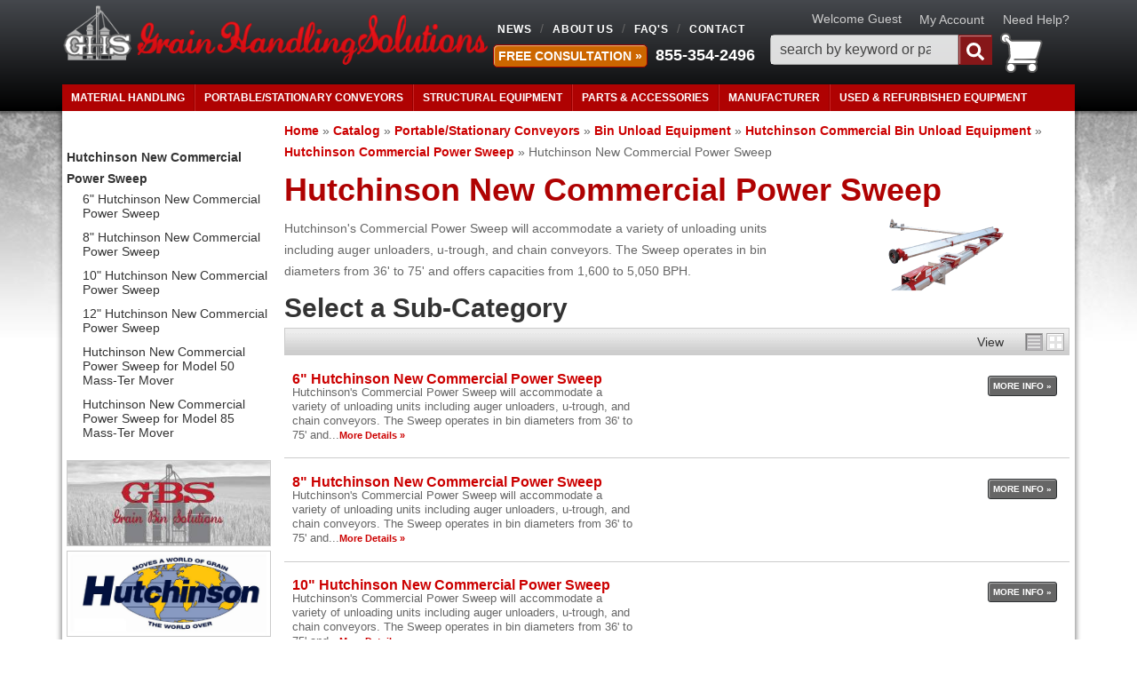

--- FILE ---
content_type: text/html; charset=utf-8
request_url: https://grainhandlingsolutions.com/c-817631-bin-unload-equipment-hutchinson-commercial-bin-unload-equipment-hutchinson-commercial-power-sweep-hutchinson-new-commercial-power-sweep.html
body_size: 32567
content:
<!DOCTYPE html>
<html>
<head>
<meta charset="utf-8"><script type="text/javascript">(window.NREUM||(NREUM={})).init={privacy:{cookies_enabled:true},ajax:{deny_list:["bam.nr-data.net"]},feature_flags:["soft_nav"],distributed_tracing:{enabled:true}};(window.NREUM||(NREUM={})).loader_config={agentID:"1103356793",accountID:"3906469",trustKey:"3906469",xpid:"Vw8HV1JVARABVFVSBwgBVlYH",licenseKey:"NRJS-5114e709e7357dfdb01",applicationID:"1040096026",browserID:"1103356793"};;/*! For license information please see nr-loader-spa-1.308.0.min.js.LICENSE.txt */
(()=>{var e,t,r={384:(e,t,r)=>{"use strict";r.d(t,{NT:()=>a,US:()=>u,Zm:()=>o,bQ:()=>d,dV:()=>c,pV:()=>l});var n=r(6154),i=r(1863),s=r(1910);const a={beacon:"bam.nr-data.net",errorBeacon:"bam.nr-data.net"};function o(){return n.gm.NREUM||(n.gm.NREUM={}),void 0===n.gm.newrelic&&(n.gm.newrelic=n.gm.NREUM),n.gm.NREUM}function c(){let e=o();return e.o||(e.o={ST:n.gm.setTimeout,SI:n.gm.setImmediate||n.gm.setInterval,CT:n.gm.clearTimeout,XHR:n.gm.XMLHttpRequest,REQ:n.gm.Request,EV:n.gm.Event,PR:n.gm.Promise,MO:n.gm.MutationObserver,FETCH:n.gm.fetch,WS:n.gm.WebSocket},(0,s.i)(...Object.values(e.o))),e}function d(e,t){let r=o();r.initializedAgents??={},t.initializedAt={ms:(0,i.t)(),date:new Date},r.initializedAgents[e]=t}function u(e,t){o()[e]=t}function l(){return function(){let e=o();const t=e.info||{};e.info={beacon:a.beacon,errorBeacon:a.errorBeacon,...t}}(),function(){let e=o();const t=e.init||{};e.init={...t}}(),c(),function(){let e=o();const t=e.loader_config||{};e.loader_config={...t}}(),o()}},782:(e,t,r)=>{"use strict";r.d(t,{T:()=>n});const n=r(860).K7.pageViewTiming},860:(e,t,r)=>{"use strict";r.d(t,{$J:()=>u,K7:()=>c,P3:()=>d,XX:()=>i,Yy:()=>o,df:()=>s,qY:()=>n,v4:()=>a});const n="events",i="jserrors",s="browser/blobs",a="rum",o="browser/logs",c={ajax:"ajax",genericEvents:"generic_events",jserrors:i,logging:"logging",metrics:"metrics",pageAction:"page_action",pageViewEvent:"page_view_event",pageViewTiming:"page_view_timing",sessionReplay:"session_replay",sessionTrace:"session_trace",softNav:"soft_navigations",spa:"spa"},d={[c.pageViewEvent]:1,[c.pageViewTiming]:2,[c.metrics]:3,[c.jserrors]:4,[c.spa]:5,[c.ajax]:6,[c.sessionTrace]:7,[c.softNav]:8,[c.sessionReplay]:9,[c.logging]:10,[c.genericEvents]:11},u={[c.pageViewEvent]:a,[c.pageViewTiming]:n,[c.ajax]:n,[c.spa]:n,[c.softNav]:n,[c.metrics]:i,[c.jserrors]:i,[c.sessionTrace]:s,[c.sessionReplay]:s,[c.logging]:o,[c.genericEvents]:"ins"}},944:(e,t,r)=>{"use strict";r.d(t,{R:()=>i});var n=r(3241);function i(e,t){"function"==typeof console.debug&&(console.debug("New Relic Warning: https://github.com/newrelic/newrelic-browser-agent/blob/main/docs/warning-codes.md#".concat(e),t),(0,n.W)({agentIdentifier:null,drained:null,type:"data",name:"warn",feature:"warn",data:{code:e,secondary:t}}))}},993:(e,t,r)=>{"use strict";r.d(t,{A$:()=>s,ET:()=>a,TZ:()=>o,p_:()=>i});var n=r(860);const i={ERROR:"ERROR",WARN:"WARN",INFO:"INFO",DEBUG:"DEBUG",TRACE:"TRACE"},s={OFF:0,ERROR:1,WARN:2,INFO:3,DEBUG:4,TRACE:5},a="log",o=n.K7.logging},1541:(e,t,r)=>{"use strict";r.d(t,{U:()=>i,f:()=>n});const n={MFE:"MFE",BA:"BA"};function i(e,t){if(2!==t?.harvestEndpointVersion)return{};const r=t.agentRef.runtime.appMetadata.agents[0].entityGuid;return e?{"source.id":e.id,"source.name":e.name,"source.type":e.type,"parent.id":e.parent?.id||r,"parent.type":e.parent?.type||n.BA}:{"entity.guid":r,appId:t.agentRef.info.applicationID}}},1687:(e,t,r)=>{"use strict";r.d(t,{Ak:()=>d,Ze:()=>h,x3:()=>u});var n=r(3241),i=r(7836),s=r(3606),a=r(860),o=r(2646);const c={};function d(e,t){const r={staged:!1,priority:a.P3[t]||0};l(e),c[e].get(t)||c[e].set(t,r)}function u(e,t){e&&c[e]&&(c[e].get(t)&&c[e].delete(t),p(e,t,!1),c[e].size&&f(e))}function l(e){if(!e)throw new Error("agentIdentifier required");c[e]||(c[e]=new Map)}function h(e="",t="feature",r=!1){if(l(e),!e||!c[e].get(t)||r)return p(e,t);c[e].get(t).staged=!0,f(e)}function f(e){const t=Array.from(c[e]);t.every(([e,t])=>t.staged)&&(t.sort((e,t)=>e[1].priority-t[1].priority),t.forEach(([t])=>{c[e].delete(t),p(e,t)}))}function p(e,t,r=!0){const a=e?i.ee.get(e):i.ee,c=s.i.handlers;if(!a.aborted&&a.backlog&&c){if((0,n.W)({agentIdentifier:e,type:"lifecycle",name:"drain",feature:t}),r){const e=a.backlog[t],r=c[t];if(r){for(let t=0;e&&t<e.length;++t)g(e[t],r);Object.entries(r).forEach(([e,t])=>{Object.values(t||{}).forEach(t=>{t[0]?.on&&t[0]?.context()instanceof o.y&&t[0].on(e,t[1])})})}}a.isolatedBacklog||delete c[t],a.backlog[t]=null,a.emit("drain-"+t,[])}}function g(e,t){var r=e[1];Object.values(t[r]||{}).forEach(t=>{var r=e[0];if(t[0]===r){var n=t[1],i=e[3],s=e[2];n.apply(i,s)}})}},1738:(e,t,r)=>{"use strict";r.d(t,{U:()=>f,Y:()=>h});var n=r(3241),i=r(9908),s=r(1863),a=r(944),o=r(5701),c=r(3969),d=r(8362),u=r(860),l=r(4261);function h(e,t,r,s){const h=s||r;!h||h[e]&&h[e]!==d.d.prototype[e]||(h[e]=function(){(0,i.p)(c.xV,["API/"+e+"/called"],void 0,u.K7.metrics,r.ee),(0,n.W)({agentIdentifier:r.agentIdentifier,drained:!!o.B?.[r.agentIdentifier],type:"data",name:"api",feature:l.Pl+e,data:{}});try{return t.apply(this,arguments)}catch(e){(0,a.R)(23,e)}})}function f(e,t,r,n,a){const o=e.info;null===r?delete o.jsAttributes[t]:o.jsAttributes[t]=r,(a||null===r)&&(0,i.p)(l.Pl+n,[(0,s.t)(),t,r],void 0,"session",e.ee)}},1741:(e,t,r)=>{"use strict";r.d(t,{W:()=>s});var n=r(944),i=r(4261);class s{#e(e,...t){if(this[e]!==s.prototype[e])return this[e](...t);(0,n.R)(35,e)}addPageAction(e,t){return this.#e(i.hG,e,t)}register(e){return this.#e(i.eY,e)}recordCustomEvent(e,t){return this.#e(i.fF,e,t)}setPageViewName(e,t){return this.#e(i.Fw,e,t)}setCustomAttribute(e,t,r){return this.#e(i.cD,e,t,r)}noticeError(e,t){return this.#e(i.o5,e,t)}setUserId(e,t=!1){return this.#e(i.Dl,e,t)}setApplicationVersion(e){return this.#e(i.nb,e)}setErrorHandler(e){return this.#e(i.bt,e)}addRelease(e,t){return this.#e(i.k6,e,t)}log(e,t){return this.#e(i.$9,e,t)}start(){return this.#e(i.d3)}finished(e){return this.#e(i.BL,e)}recordReplay(){return this.#e(i.CH)}pauseReplay(){return this.#e(i.Tb)}addToTrace(e){return this.#e(i.U2,e)}setCurrentRouteName(e){return this.#e(i.PA,e)}interaction(e){return this.#e(i.dT,e)}wrapLogger(e,t,r){return this.#e(i.Wb,e,t,r)}measure(e,t){return this.#e(i.V1,e,t)}consent(e){return this.#e(i.Pv,e)}}},1863:(e,t,r)=>{"use strict";function n(){return Math.floor(performance.now())}r.d(t,{t:()=>n})},1910:(e,t,r)=>{"use strict";r.d(t,{i:()=>s});var n=r(944);const i=new Map;function s(...e){return e.every(e=>{if(i.has(e))return i.get(e);const t="function"==typeof e?e.toString():"",r=t.includes("[native code]"),s=t.includes("nrWrapper");return r||s||(0,n.R)(64,e?.name||t),i.set(e,r),r})}},2555:(e,t,r)=>{"use strict";r.d(t,{D:()=>o,f:()=>a});var n=r(384),i=r(8122);const s={beacon:n.NT.beacon,errorBeacon:n.NT.errorBeacon,licenseKey:void 0,applicationID:void 0,sa:void 0,queueTime:void 0,applicationTime:void 0,ttGuid:void 0,user:void 0,account:void 0,product:void 0,extra:void 0,jsAttributes:{},userAttributes:void 0,atts:void 0,transactionName:void 0,tNamePlain:void 0};function a(e){try{return!!e.licenseKey&&!!e.errorBeacon&&!!e.applicationID}catch(e){return!1}}const o=e=>(0,i.a)(e,s)},2614:(e,t,r)=>{"use strict";r.d(t,{BB:()=>a,H3:()=>n,g:()=>d,iL:()=>c,tS:()=>o,uh:()=>i,wk:()=>s});const n="NRBA",i="SESSION",s=144e5,a=18e5,o={STARTED:"session-started",PAUSE:"session-pause",RESET:"session-reset",RESUME:"session-resume",UPDATE:"session-update"},c={SAME_TAB:"same-tab",CROSS_TAB:"cross-tab"},d={OFF:0,FULL:1,ERROR:2}},2646:(e,t,r)=>{"use strict";r.d(t,{y:()=>n});class n{constructor(e){this.contextId=e}}},2843:(e,t,r)=>{"use strict";r.d(t,{G:()=>s,u:()=>i});var n=r(3878);function i(e,t=!1,r,i){(0,n.DD)("visibilitychange",function(){if(t)return void("hidden"===document.visibilityState&&e());e(document.visibilityState)},r,i)}function s(e,t,r){(0,n.sp)("pagehide",e,t,r)}},3241:(e,t,r)=>{"use strict";r.d(t,{W:()=>s});var n=r(6154);const i="newrelic";function s(e={}){try{n.gm.dispatchEvent(new CustomEvent(i,{detail:e}))}catch(e){}}},3304:(e,t,r)=>{"use strict";r.d(t,{A:()=>s});var n=r(7836);const i=()=>{const e=new WeakSet;return(t,r)=>{if("object"==typeof r&&null!==r){if(e.has(r))return;e.add(r)}return r}};function s(e){try{return JSON.stringify(e,i())??""}catch(e){try{n.ee.emit("internal-error",[e])}catch(e){}return""}}},3333:(e,t,r)=>{"use strict";r.d(t,{$v:()=>u,TZ:()=>n,Xh:()=>c,Zp:()=>i,kd:()=>d,mq:()=>o,nf:()=>a,qN:()=>s});const n=r(860).K7.genericEvents,i=["auxclick","click","copy","keydown","paste","scrollend"],s=["focus","blur"],a=4,o=1e3,c=2e3,d=["PageAction","UserAction","BrowserPerformance"],u={RESOURCES:"experimental.resources",REGISTER:"register"}},3434:(e,t,r)=>{"use strict";r.d(t,{Jt:()=>s,YM:()=>d});var n=r(7836),i=r(5607);const s="nr@original:".concat(i.W),a=50;var o=Object.prototype.hasOwnProperty,c=!1;function d(e,t){return e||(e=n.ee),r.inPlace=function(e,t,n,i,s){n||(n="");const a="-"===n.charAt(0);for(let o=0;o<t.length;o++){const c=t[o],d=e[c];l(d)||(e[c]=r(d,a?c+n:n,i,c,s))}},r.flag=s,r;function r(t,r,n,c,d){return l(t)?t:(r||(r=""),nrWrapper[s]=t,function(e,t,r){if(Object.defineProperty&&Object.keys)try{return Object.keys(e).forEach(function(r){Object.defineProperty(t,r,{get:function(){return e[r]},set:function(t){return e[r]=t,t}})}),t}catch(e){u([e],r)}for(var n in e)o.call(e,n)&&(t[n]=e[n])}(t,nrWrapper,e),nrWrapper);function nrWrapper(){var s,o,l,h;let f;try{o=this,s=[...arguments],l="function"==typeof n?n(s,o):n||{}}catch(t){u([t,"",[s,o,c],l],e)}i(r+"start",[s,o,c],l,d);const p=performance.now();let g;try{return h=t.apply(o,s),g=performance.now(),h}catch(e){throw g=performance.now(),i(r+"err",[s,o,e],l,d),f=e,f}finally{const e=g-p,t={start:p,end:g,duration:e,isLongTask:e>=a,methodName:c,thrownError:f};t.isLongTask&&i("long-task",[t,o],l,d),i(r+"end",[s,o,h],l,d)}}}function i(r,n,i,s){if(!c||t){var a=c;c=!0;try{e.emit(r,n,i,t,s)}catch(t){u([t,r,n,i],e)}c=a}}}function u(e,t){t||(t=n.ee);try{t.emit("internal-error",e)}catch(e){}}function l(e){return!(e&&"function"==typeof e&&e.apply&&!e[s])}},3606:(e,t,r)=>{"use strict";r.d(t,{i:()=>s});var n=r(9908);s.on=a;var i=s.handlers={};function s(e,t,r,s){a(s||n.d,i,e,t,r)}function a(e,t,r,i,s){s||(s="feature"),e||(e=n.d);var a=t[s]=t[s]||{};(a[r]=a[r]||[]).push([e,i])}},3738:(e,t,r)=>{"use strict";r.d(t,{He:()=>i,Kp:()=>o,Lc:()=>d,Rz:()=>u,TZ:()=>n,bD:()=>s,d3:()=>a,jx:()=>l,sl:()=>h,uP:()=>c});const n=r(860).K7.sessionTrace,i="bstResource",s="resource",a="-start",o="-end",c="fn"+a,d="fn"+o,u="pushState",l=1e3,h=3e4},3785:(e,t,r)=>{"use strict";r.d(t,{R:()=>c,b:()=>d});var n=r(9908),i=r(1863),s=r(860),a=r(3969),o=r(993);function c(e,t,r={},c=o.p_.INFO,d=!0,u,l=(0,i.t)()){(0,n.p)(a.xV,["API/logging/".concat(c.toLowerCase(),"/called")],void 0,s.K7.metrics,e),(0,n.p)(o.ET,[l,t,r,c,d,u],void 0,s.K7.logging,e)}function d(e){return"string"==typeof e&&Object.values(o.p_).some(t=>t===e.toUpperCase().trim())}},3878:(e,t,r)=>{"use strict";function n(e,t){return{capture:e,passive:!1,signal:t}}function i(e,t,r=!1,i){window.addEventListener(e,t,n(r,i))}function s(e,t,r=!1,i){document.addEventListener(e,t,n(r,i))}r.d(t,{DD:()=>s,jT:()=>n,sp:()=>i})},3962:(e,t,r)=>{"use strict";r.d(t,{AM:()=>a,O2:()=>l,OV:()=>s,Qu:()=>h,TZ:()=>c,ih:()=>f,pP:()=>o,t1:()=>u,tC:()=>i,wD:()=>d});var n=r(860);const i=["click","keydown","submit"],s="popstate",a="api",o="initialPageLoad",c=n.K7.softNav,d=5e3,u=500,l={INITIAL_PAGE_LOAD:"",ROUTE_CHANGE:1,UNSPECIFIED:2},h={INTERACTION:1,AJAX:2,CUSTOM_END:3,CUSTOM_TRACER:4},f={IP:"in progress",PF:"pending finish",FIN:"finished",CAN:"cancelled"}},3969:(e,t,r)=>{"use strict";r.d(t,{TZ:()=>n,XG:()=>o,rs:()=>i,xV:()=>a,z_:()=>s});const n=r(860).K7.metrics,i="sm",s="cm",a="storeSupportabilityMetrics",o="storeEventMetrics"},4234:(e,t,r)=>{"use strict";r.d(t,{W:()=>s});var n=r(7836),i=r(1687);class s{constructor(e,t){this.agentIdentifier=e,this.ee=n.ee.get(e),this.featureName=t,this.blocked=!1}deregisterDrain(){(0,i.x3)(this.agentIdentifier,this.featureName)}}},4261:(e,t,r)=>{"use strict";r.d(t,{$9:()=>u,BL:()=>c,CH:()=>p,Dl:()=>R,Fw:()=>w,PA:()=>v,Pl:()=>n,Pv:()=>A,Tb:()=>h,U2:()=>a,V1:()=>E,Wb:()=>T,bt:()=>y,cD:()=>b,d3:()=>x,dT:()=>d,eY:()=>g,fF:()=>f,hG:()=>s,hw:()=>i,k6:()=>o,nb:()=>m,o5:()=>l});const n="api-",i=n+"ixn-",s="addPageAction",a="addToTrace",o="addRelease",c="finished",d="interaction",u="log",l="noticeError",h="pauseReplay",f="recordCustomEvent",p="recordReplay",g="register",m="setApplicationVersion",v="setCurrentRouteName",b="setCustomAttribute",y="setErrorHandler",w="setPageViewName",R="setUserId",x="start",T="wrapLogger",E="measure",A="consent"},5205:(e,t,r)=>{"use strict";r.d(t,{j:()=>S});var n=r(384),i=r(1741);var s=r(2555),a=r(3333);const o=e=>{if(!e||"string"!=typeof e)return!1;try{document.createDocumentFragment().querySelector(e)}catch{return!1}return!0};var c=r(2614),d=r(944),u=r(8122);const l="[data-nr-mask]",h=e=>(0,u.a)(e,(()=>{const e={feature_flags:[],experimental:{allow_registered_children:!1,resources:!1},mask_selector:"*",block_selector:"[data-nr-block]",mask_input_options:{color:!1,date:!1,"datetime-local":!1,email:!1,month:!1,number:!1,range:!1,search:!1,tel:!1,text:!1,time:!1,url:!1,week:!1,textarea:!1,select:!1,password:!0}};return{ajax:{deny_list:void 0,block_internal:!0,enabled:!0,autoStart:!0},api:{get allow_registered_children(){return e.feature_flags.includes(a.$v.REGISTER)||e.experimental.allow_registered_children},set allow_registered_children(t){e.experimental.allow_registered_children=t},duplicate_registered_data:!1},browser_consent_mode:{enabled:!1},distributed_tracing:{enabled:void 0,exclude_newrelic_header:void 0,cors_use_newrelic_header:void 0,cors_use_tracecontext_headers:void 0,allowed_origins:void 0},get feature_flags(){return e.feature_flags},set feature_flags(t){e.feature_flags=t},generic_events:{enabled:!0,autoStart:!0},harvest:{interval:30},jserrors:{enabled:!0,autoStart:!0},logging:{enabled:!0,autoStart:!0},metrics:{enabled:!0,autoStart:!0},obfuscate:void 0,page_action:{enabled:!0},page_view_event:{enabled:!0,autoStart:!0},page_view_timing:{enabled:!0,autoStart:!0},performance:{capture_marks:!1,capture_measures:!1,capture_detail:!0,resources:{get enabled(){return e.feature_flags.includes(a.$v.RESOURCES)||e.experimental.resources},set enabled(t){e.experimental.resources=t},asset_types:[],first_party_domains:[],ignore_newrelic:!0}},privacy:{cookies_enabled:!0},proxy:{assets:void 0,beacon:void 0},session:{expiresMs:c.wk,inactiveMs:c.BB},session_replay:{autoStart:!0,enabled:!1,preload:!1,sampling_rate:10,error_sampling_rate:100,collect_fonts:!1,inline_images:!1,fix_stylesheets:!0,mask_all_inputs:!0,get mask_text_selector(){return e.mask_selector},set mask_text_selector(t){o(t)?e.mask_selector="".concat(t,",").concat(l):""===t||null===t?e.mask_selector=l:(0,d.R)(5,t)},get block_class(){return"nr-block"},get ignore_class(){return"nr-ignore"},get mask_text_class(){return"nr-mask"},get block_selector(){return e.block_selector},set block_selector(t){o(t)?e.block_selector+=",".concat(t):""!==t&&(0,d.R)(6,t)},get mask_input_options(){return e.mask_input_options},set mask_input_options(t){t&&"object"==typeof t?e.mask_input_options={...t,password:!0}:(0,d.R)(7,t)}},session_trace:{enabled:!0,autoStart:!0},soft_navigations:{enabled:!0,autoStart:!0},spa:{enabled:!0,autoStart:!0},ssl:void 0,user_actions:{enabled:!0,elementAttributes:["id","className","tagName","type"]}}})());var f=r(6154),p=r(9324);let g=0;const m={buildEnv:p.F3,distMethod:p.Xs,version:p.xv,originTime:f.WN},v={consented:!1},b={appMetadata:{},get consented(){return this.session?.state?.consent||v.consented},set consented(e){v.consented=e},customTransaction:void 0,denyList:void 0,disabled:!1,harvester:void 0,isolatedBacklog:!1,isRecording:!1,loaderType:void 0,maxBytes:3e4,obfuscator:void 0,onerror:void 0,ptid:void 0,releaseIds:{},session:void 0,timeKeeper:void 0,registeredEntities:[],jsAttributesMetadata:{bytes:0},get harvestCount(){return++g}},y=e=>{const t=(0,u.a)(e,b),r=Object.keys(m).reduce((e,t)=>(e[t]={value:m[t],writable:!1,configurable:!0,enumerable:!0},e),{});return Object.defineProperties(t,r)};var w=r(5701);const R=e=>{const t=e.startsWith("http");e+="/",r.p=t?e:"https://"+e};var x=r(7836),T=r(3241);const E={accountID:void 0,trustKey:void 0,agentID:void 0,licenseKey:void 0,applicationID:void 0,xpid:void 0},A=e=>(0,u.a)(e,E),_=new Set;function S(e,t={},r,a){let{init:o,info:c,loader_config:d,runtime:u={},exposed:l=!0}=t;if(!c){const e=(0,n.pV)();o=e.init,c=e.info,d=e.loader_config}e.init=h(o||{}),e.loader_config=A(d||{}),c.jsAttributes??={},f.bv&&(c.jsAttributes.isWorker=!0),e.info=(0,s.D)(c);const p=e.init,g=[c.beacon,c.errorBeacon];_.has(e.agentIdentifier)||(p.proxy.assets&&(R(p.proxy.assets),g.push(p.proxy.assets)),p.proxy.beacon&&g.push(p.proxy.beacon),e.beacons=[...g],function(e){const t=(0,n.pV)();Object.getOwnPropertyNames(i.W.prototype).forEach(r=>{const n=i.W.prototype[r];if("function"!=typeof n||"constructor"===n)return;let s=t[r];e[r]&&!1!==e.exposed&&"micro-agent"!==e.runtime?.loaderType&&(t[r]=(...t)=>{const n=e[r](...t);return s?s(...t):n})})}(e),(0,n.US)("activatedFeatures",w.B)),u.denyList=[...p.ajax.deny_list||[],...p.ajax.block_internal?g:[]],u.ptid=e.agentIdentifier,u.loaderType=r,e.runtime=y(u),_.has(e.agentIdentifier)||(e.ee=x.ee.get(e.agentIdentifier),e.exposed=l,(0,T.W)({agentIdentifier:e.agentIdentifier,drained:!!w.B?.[e.agentIdentifier],type:"lifecycle",name:"initialize",feature:void 0,data:e.config})),_.add(e.agentIdentifier)}},5270:(e,t,r)=>{"use strict";r.d(t,{Aw:()=>a,SR:()=>s,rF:()=>o});var n=r(384),i=r(7767);function s(e){return!!(0,n.dV)().o.MO&&(0,i.V)(e)&&!0===e?.session_trace.enabled}function a(e){return!0===e?.session_replay.preload&&s(e)}function o(e,t){try{if("string"==typeof t?.type){if("password"===t.type.toLowerCase())return"*".repeat(e?.length||0);if(void 0!==t?.dataset?.nrUnmask||t?.classList?.contains("nr-unmask"))return e}}catch(e){}return"string"==typeof e?e.replace(/[\S]/g,"*"):"*".repeat(e?.length||0)}},5289:(e,t,r)=>{"use strict";r.d(t,{GG:()=>a,Qr:()=>c,sB:()=>o});var n=r(3878),i=r(6389);function s(){return"undefined"==typeof document||"complete"===document.readyState}function a(e,t){if(s())return e();const r=(0,i.J)(e),a=setInterval(()=>{s()&&(clearInterval(a),r())},500);(0,n.sp)("load",r,t)}function o(e){if(s())return e();(0,n.DD)("DOMContentLoaded",e)}function c(e){if(s())return e();(0,n.sp)("popstate",e)}},5607:(e,t,r)=>{"use strict";r.d(t,{W:()=>n});const n=(0,r(9566).bz)()},5701:(e,t,r)=>{"use strict";r.d(t,{B:()=>s,t:()=>a});var n=r(3241);const i=new Set,s={};function a(e,t){const r=t.agentIdentifier;s[r]??={},e&&"object"==typeof e&&(i.has(r)||(t.ee.emit("rumresp",[e]),s[r]=e,i.add(r),(0,n.W)({agentIdentifier:r,loaded:!0,drained:!0,type:"lifecycle",name:"load",feature:void 0,data:e})))}},6154:(e,t,r)=>{"use strict";r.d(t,{OF:()=>d,RI:()=>i,WN:()=>h,bv:()=>s,eN:()=>f,gm:()=>a,lR:()=>l,m:()=>c,mw:()=>o,sb:()=>u});var n=r(1863);const i="undefined"!=typeof window&&!!window.document,s="undefined"!=typeof WorkerGlobalScope&&("undefined"!=typeof self&&self instanceof WorkerGlobalScope&&self.navigator instanceof WorkerNavigator||"undefined"!=typeof globalThis&&globalThis instanceof WorkerGlobalScope&&globalThis.navigator instanceof WorkerNavigator),a=i?window:"undefined"!=typeof WorkerGlobalScope&&("undefined"!=typeof self&&self instanceof WorkerGlobalScope&&self||"undefined"!=typeof globalThis&&globalThis instanceof WorkerGlobalScope&&globalThis),o=Boolean("hidden"===a?.document?.visibilityState),c=""+a?.location,d=/iPad|iPhone|iPod/.test(a.navigator?.userAgent),u=d&&"undefined"==typeof SharedWorker,l=(()=>{const e=a.navigator?.userAgent?.match(/Firefox[/\s](\d+\.\d+)/);return Array.isArray(e)&&e.length>=2?+e[1]:0})(),h=Date.now()-(0,n.t)(),f=()=>"undefined"!=typeof PerformanceNavigationTiming&&a?.performance?.getEntriesByType("navigation")?.[0]?.responseStart},6344:(e,t,r)=>{"use strict";r.d(t,{BB:()=>u,Qb:()=>l,TZ:()=>i,Ug:()=>a,Vh:()=>s,_s:()=>o,bc:()=>d,yP:()=>c});var n=r(2614);const i=r(860).K7.sessionReplay,s="errorDuringReplay",a=.12,o={DomContentLoaded:0,Load:1,FullSnapshot:2,IncrementalSnapshot:3,Meta:4,Custom:5},c={[n.g.ERROR]:15e3,[n.g.FULL]:3e5,[n.g.OFF]:0},d={RESET:{message:"Session was reset",sm:"Reset"},IMPORT:{message:"Recorder failed to import",sm:"Import"},TOO_MANY:{message:"429: Too Many Requests",sm:"Too-Many"},TOO_BIG:{message:"Payload was too large",sm:"Too-Big"},CROSS_TAB:{message:"Session Entity was set to OFF on another tab",sm:"Cross-Tab"},ENTITLEMENTS:{message:"Session Replay is not allowed and will not be started",sm:"Entitlement"}},u=5e3,l={API:"api",RESUME:"resume",SWITCH_TO_FULL:"switchToFull",INITIALIZE:"initialize",PRELOAD:"preload"}},6389:(e,t,r)=>{"use strict";function n(e,t=500,r={}){const n=r?.leading||!1;let i;return(...r)=>{n&&void 0===i&&(e.apply(this,r),i=setTimeout(()=>{i=clearTimeout(i)},t)),n||(clearTimeout(i),i=setTimeout(()=>{e.apply(this,r)},t))}}function i(e){let t=!1;return(...r)=>{t||(t=!0,e.apply(this,r))}}r.d(t,{J:()=>i,s:()=>n})},6630:(e,t,r)=>{"use strict";r.d(t,{T:()=>n});const n=r(860).K7.pageViewEvent},6774:(e,t,r)=>{"use strict";r.d(t,{T:()=>n});const n=r(860).K7.jserrors},7295:(e,t,r)=>{"use strict";r.d(t,{Xv:()=>a,gX:()=>i,iW:()=>s});var n=[];function i(e){if(!e||s(e))return!1;if(0===n.length)return!0;if("*"===n[0].hostname)return!1;for(var t=0;t<n.length;t++){var r=n[t];if(r.hostname.test(e.hostname)&&r.pathname.test(e.pathname))return!1}return!0}function s(e){return void 0===e.hostname}function a(e){if(n=[],e&&e.length)for(var t=0;t<e.length;t++){let r=e[t];if(!r)continue;if("*"===r)return void(n=[{hostname:"*"}]);0===r.indexOf("http://")?r=r.substring(7):0===r.indexOf("https://")&&(r=r.substring(8));const i=r.indexOf("/");let s,a;i>0?(s=r.substring(0,i),a=r.substring(i)):(s=r,a="*");let[c]=s.split(":");n.push({hostname:o(c),pathname:o(a,!0)})}}function o(e,t=!1){const r=e.replace(/[.+?^${}()|[\]\\]/g,e=>"\\"+e).replace(/\*/g,".*?");return new RegExp((t?"^":"")+r+"$")}},7485:(e,t,r)=>{"use strict";r.d(t,{D:()=>i});var n=r(6154);function i(e){if(0===(e||"").indexOf("data:"))return{protocol:"data"};try{const t=new URL(e,location.href),r={port:t.port,hostname:t.hostname,pathname:t.pathname,search:t.search,protocol:t.protocol.slice(0,t.protocol.indexOf(":")),sameOrigin:t.protocol===n.gm?.location?.protocol&&t.host===n.gm?.location?.host};return r.port&&""!==r.port||("http:"===t.protocol&&(r.port="80"),"https:"===t.protocol&&(r.port="443")),r.pathname&&""!==r.pathname?r.pathname.startsWith("/")||(r.pathname="/".concat(r.pathname)):r.pathname="/",r}catch(e){return{}}}},7699:(e,t,r)=>{"use strict";r.d(t,{It:()=>s,KC:()=>o,No:()=>i,qh:()=>a});var n=r(860);const i=16e3,s=1e6,a="SESSION_ERROR",o={[n.K7.logging]:!0,[n.K7.genericEvents]:!1,[n.K7.jserrors]:!1,[n.K7.ajax]:!1}},7767:(e,t,r)=>{"use strict";r.d(t,{V:()=>i});var n=r(6154);const i=e=>n.RI&&!0===e?.privacy.cookies_enabled},7836:(e,t,r)=>{"use strict";r.d(t,{P:()=>o,ee:()=>c});var n=r(384),i=r(8990),s=r(2646),a=r(5607);const o="nr@context:".concat(a.W),c=function e(t,r){var n={},a={},u={},l=!1;try{l=16===r.length&&d.initializedAgents?.[r]?.runtime.isolatedBacklog}catch(e){}var h={on:p,addEventListener:p,removeEventListener:function(e,t){var r=n[e];if(!r)return;for(var i=0;i<r.length;i++)r[i]===t&&r.splice(i,1)},emit:function(e,r,n,i,s){!1!==s&&(s=!0);if(c.aborted&&!i)return;t&&s&&t.emit(e,r,n);var o=f(n);g(e).forEach(e=>{e.apply(o,r)});var d=v()[a[e]];d&&d.push([h,e,r,o]);return o},get:m,listeners:g,context:f,buffer:function(e,t){const r=v();if(t=t||"feature",h.aborted)return;Object.entries(e||{}).forEach(([e,n])=>{a[n]=t,t in r||(r[t]=[])})},abort:function(){h._aborted=!0,Object.keys(h.backlog).forEach(e=>{delete h.backlog[e]})},isBuffering:function(e){return!!v()[a[e]]},debugId:r,backlog:l?{}:t&&"object"==typeof t.backlog?t.backlog:{},isolatedBacklog:l};return Object.defineProperty(h,"aborted",{get:()=>{let e=h._aborted||!1;return e||(t&&(e=t.aborted),e)}}),h;function f(e){return e&&e instanceof s.y?e:e?(0,i.I)(e,o,()=>new s.y(o)):new s.y(o)}function p(e,t){n[e]=g(e).concat(t)}function g(e){return n[e]||[]}function m(t){return u[t]=u[t]||e(h,t)}function v(){return h.backlog}}(void 0,"globalEE"),d=(0,n.Zm)();d.ee||(d.ee=c)},8122:(e,t,r)=>{"use strict";r.d(t,{a:()=>i});var n=r(944);function i(e,t){try{if(!e||"object"!=typeof e)return(0,n.R)(3);if(!t||"object"!=typeof t)return(0,n.R)(4);const r=Object.create(Object.getPrototypeOf(t),Object.getOwnPropertyDescriptors(t)),s=0===Object.keys(r).length?e:r;for(let a in s)if(void 0!==e[a])try{if(null===e[a]){r[a]=null;continue}Array.isArray(e[a])&&Array.isArray(t[a])?r[a]=Array.from(new Set([...e[a],...t[a]])):"object"==typeof e[a]&&"object"==typeof t[a]?r[a]=i(e[a],t[a]):r[a]=e[a]}catch(e){r[a]||(0,n.R)(1,e)}return r}catch(e){(0,n.R)(2,e)}}},8139:(e,t,r)=>{"use strict";r.d(t,{u:()=>h});var n=r(7836),i=r(3434),s=r(8990),a=r(6154);const o={},c=a.gm.XMLHttpRequest,d="addEventListener",u="removeEventListener",l="nr@wrapped:".concat(n.P);function h(e){var t=function(e){return(e||n.ee).get("events")}(e);if(o[t.debugId]++)return t;o[t.debugId]=1;var r=(0,i.YM)(t,!0);function h(e){r.inPlace(e,[d,u],"-",p)}function p(e,t){return e[1]}return"getPrototypeOf"in Object&&(a.RI&&f(document,h),c&&f(c.prototype,h),f(a.gm,h)),t.on(d+"-start",function(e,t){var n=e[1];if(null!==n&&("function"==typeof n||"object"==typeof n)&&"newrelic"!==e[0]){var i=(0,s.I)(n,l,function(){var e={object:function(){if("function"!=typeof n.handleEvent)return;return n.handleEvent.apply(n,arguments)},function:n}[typeof n];return e?r(e,"fn-",null,e.name||"anonymous"):n});this.wrapped=e[1]=i}}),t.on(u+"-start",function(e){e[1]=this.wrapped||e[1]}),t}function f(e,t,...r){let n=e;for(;"object"==typeof n&&!Object.prototype.hasOwnProperty.call(n,d);)n=Object.getPrototypeOf(n);n&&t(n,...r)}},8362:(e,t,r)=>{"use strict";r.d(t,{d:()=>s});var n=r(9566),i=r(1741);class s extends i.W{agentIdentifier=(0,n.LA)(16)}},8374:(e,t,r)=>{r.nc=(()=>{try{return document?.currentScript?.nonce}catch(e){}return""})()},8990:(e,t,r)=>{"use strict";r.d(t,{I:()=>i});var n=Object.prototype.hasOwnProperty;function i(e,t,r){if(n.call(e,t))return e[t];var i=r();if(Object.defineProperty&&Object.keys)try{return Object.defineProperty(e,t,{value:i,writable:!0,enumerable:!1}),i}catch(e){}return e[t]=i,i}},9119:(e,t,r)=>{"use strict";r.d(t,{L:()=>s});var n=/([^?#]*)[^#]*(#[^?]*|$).*/,i=/([^?#]*)().*/;function s(e,t){return e?e.replace(t?n:i,"$1$2"):e}},9300:(e,t,r)=>{"use strict";r.d(t,{T:()=>n});const n=r(860).K7.ajax},9324:(e,t,r)=>{"use strict";r.d(t,{AJ:()=>a,F3:()=>i,Xs:()=>s,Yq:()=>o,xv:()=>n});const n="1.308.0",i="PROD",s="CDN",a="@newrelic/rrweb",o="1.0.1"},9566:(e,t,r)=>{"use strict";r.d(t,{LA:()=>o,ZF:()=>c,bz:()=>a,el:()=>d});var n=r(6154);const i="xxxxxxxx-xxxx-4xxx-yxxx-xxxxxxxxxxxx";function s(e,t){return e?15&e[t]:16*Math.random()|0}function a(){const e=n.gm?.crypto||n.gm?.msCrypto;let t,r=0;return e&&e.getRandomValues&&(t=e.getRandomValues(new Uint8Array(30))),i.split("").map(e=>"x"===e?s(t,r++).toString(16):"y"===e?(3&s()|8).toString(16):e).join("")}function o(e){const t=n.gm?.crypto||n.gm?.msCrypto;let r,i=0;t&&t.getRandomValues&&(r=t.getRandomValues(new Uint8Array(e)));const a=[];for(var o=0;o<e;o++)a.push(s(r,i++).toString(16));return a.join("")}function c(){return o(16)}function d(){return o(32)}},9908:(e,t,r)=>{"use strict";r.d(t,{d:()=>n,p:()=>i});var n=r(7836).ee.get("handle");function i(e,t,r,i,s){s?(s.buffer([e],i),s.emit(e,t,r)):(n.buffer([e],i),n.emit(e,t,r))}}},n={};function i(e){var t=n[e];if(void 0!==t)return t.exports;var s=n[e]={exports:{}};return r[e](s,s.exports,i),s.exports}i.m=r,i.d=(e,t)=>{for(var r in t)i.o(t,r)&&!i.o(e,r)&&Object.defineProperty(e,r,{enumerable:!0,get:t[r]})},i.f={},i.e=e=>Promise.all(Object.keys(i.f).reduce((t,r)=>(i.f[r](e,t),t),[])),i.u=e=>({212:"nr-spa-compressor",249:"nr-spa-recorder",478:"nr-spa"}[e]+"-1.308.0.min.js"),i.o=(e,t)=>Object.prototype.hasOwnProperty.call(e,t),e={},t="NRBA-1.308.0.PROD:",i.l=(r,n,s,a)=>{if(e[r])e[r].push(n);else{var o,c;if(void 0!==s)for(var d=document.getElementsByTagName("script"),u=0;u<d.length;u++){var l=d[u];if(l.getAttribute("src")==r||l.getAttribute("data-webpack")==t+s){o=l;break}}if(!o){c=!0;var h={478:"sha512-RSfSVnmHk59T/uIPbdSE0LPeqcEdF4/+XhfJdBuccH5rYMOEZDhFdtnh6X6nJk7hGpzHd9Ujhsy7lZEz/ORYCQ==",249:"sha512-ehJXhmntm85NSqW4MkhfQqmeKFulra3klDyY0OPDUE+sQ3GokHlPh1pmAzuNy//3j4ac6lzIbmXLvGQBMYmrkg==",212:"sha512-B9h4CR46ndKRgMBcK+j67uSR2RCnJfGefU+A7FrgR/k42ovXy5x/MAVFiSvFxuVeEk/pNLgvYGMp1cBSK/G6Fg=="};(o=document.createElement("script")).charset="utf-8",i.nc&&o.setAttribute("nonce",i.nc),o.setAttribute("data-webpack",t+s),o.src=r,0!==o.src.indexOf(window.location.origin+"/")&&(o.crossOrigin="anonymous"),h[a]&&(o.integrity=h[a])}e[r]=[n];var f=(t,n)=>{o.onerror=o.onload=null,clearTimeout(p);var i=e[r];if(delete e[r],o.parentNode&&o.parentNode.removeChild(o),i&&i.forEach(e=>e(n)),t)return t(n)},p=setTimeout(f.bind(null,void 0,{type:"timeout",target:o}),12e4);o.onerror=f.bind(null,o.onerror),o.onload=f.bind(null,o.onload),c&&document.head.appendChild(o)}},i.r=e=>{"undefined"!=typeof Symbol&&Symbol.toStringTag&&Object.defineProperty(e,Symbol.toStringTag,{value:"Module"}),Object.defineProperty(e,"__esModule",{value:!0})},i.p="https://js-agent.newrelic.com/",(()=>{var e={38:0,788:0};i.f.j=(t,r)=>{var n=i.o(e,t)?e[t]:void 0;if(0!==n)if(n)r.push(n[2]);else{var s=new Promise((r,i)=>n=e[t]=[r,i]);r.push(n[2]=s);var a=i.p+i.u(t),o=new Error;i.l(a,r=>{if(i.o(e,t)&&(0!==(n=e[t])&&(e[t]=void 0),n)){var s=r&&("load"===r.type?"missing":r.type),a=r&&r.target&&r.target.src;o.message="Loading chunk "+t+" failed: ("+s+": "+a+")",o.name="ChunkLoadError",o.type=s,o.request=a,n[1](o)}},"chunk-"+t,t)}};var t=(t,r)=>{var n,s,[a,o,c]=r,d=0;if(a.some(t=>0!==e[t])){for(n in o)i.o(o,n)&&(i.m[n]=o[n]);if(c)c(i)}for(t&&t(r);d<a.length;d++)s=a[d],i.o(e,s)&&e[s]&&e[s][0](),e[s]=0},r=self["webpackChunk:NRBA-1.308.0.PROD"]=self["webpackChunk:NRBA-1.308.0.PROD"]||[];r.forEach(t.bind(null,0)),r.push=t.bind(null,r.push.bind(r))})(),(()=>{"use strict";i(8374);var e=i(8362),t=i(860);const r=Object.values(t.K7);var n=i(5205);var s=i(9908),a=i(1863),o=i(4261),c=i(1738);var d=i(1687),u=i(4234),l=i(5289),h=i(6154),f=i(944),p=i(5270),g=i(7767),m=i(6389),v=i(7699);class b extends u.W{constructor(e,t){super(e.agentIdentifier,t),this.agentRef=e,this.abortHandler=void 0,this.featAggregate=void 0,this.loadedSuccessfully=void 0,this.onAggregateImported=new Promise(e=>{this.loadedSuccessfully=e}),this.deferred=Promise.resolve(),!1===e.init[this.featureName].autoStart?this.deferred=new Promise((t,r)=>{this.ee.on("manual-start-all",(0,m.J)(()=>{(0,d.Ak)(e.agentIdentifier,this.featureName),t()}))}):(0,d.Ak)(e.agentIdentifier,t)}importAggregator(e,t,r={}){if(this.featAggregate)return;const n=async()=>{let n;await this.deferred;try{if((0,g.V)(e.init)){const{setupAgentSession:t}=await i.e(478).then(i.bind(i,8766));n=t(e)}}catch(e){(0,f.R)(20,e),this.ee.emit("internal-error",[e]),(0,s.p)(v.qh,[e],void 0,this.featureName,this.ee)}try{if(!this.#t(this.featureName,n,e.init))return(0,d.Ze)(this.agentIdentifier,this.featureName),void this.loadedSuccessfully(!1);const{Aggregate:i}=await t();this.featAggregate=new i(e,r),e.runtime.harvester.initializedAggregates.push(this.featAggregate),this.loadedSuccessfully(!0)}catch(e){(0,f.R)(34,e),this.abortHandler?.(),(0,d.Ze)(this.agentIdentifier,this.featureName,!0),this.loadedSuccessfully(!1),this.ee&&this.ee.abort()}};h.RI?(0,l.GG)(()=>n(),!0):n()}#t(e,r,n){if(this.blocked)return!1;switch(e){case t.K7.sessionReplay:return(0,p.SR)(n)&&!!r;case t.K7.sessionTrace:return!!r;default:return!0}}}var y=i(6630),w=i(2614),R=i(3241);class x extends b{static featureName=y.T;constructor(e){var t;super(e,y.T),this.setupInspectionEvents(e.agentIdentifier),t=e,(0,c.Y)(o.Fw,function(e,r){"string"==typeof e&&("/"!==e.charAt(0)&&(e="/"+e),t.runtime.customTransaction=(r||"http://custom.transaction")+e,(0,s.p)(o.Pl+o.Fw,[(0,a.t)()],void 0,void 0,t.ee))},t),this.importAggregator(e,()=>i.e(478).then(i.bind(i,2467)))}setupInspectionEvents(e){const t=(t,r)=>{t&&(0,R.W)({agentIdentifier:e,timeStamp:t.timeStamp,loaded:"complete"===t.target.readyState,type:"window",name:r,data:t.target.location+""})};(0,l.sB)(e=>{t(e,"DOMContentLoaded")}),(0,l.GG)(e=>{t(e,"load")}),(0,l.Qr)(e=>{t(e,"navigate")}),this.ee.on(w.tS.UPDATE,(t,r)=>{(0,R.W)({agentIdentifier:e,type:"lifecycle",name:"session",data:r})})}}var T=i(384);class E extends e.d{constructor(e){var t;(super(),h.gm)?(this.features={},(0,T.bQ)(this.agentIdentifier,this),this.desiredFeatures=new Set(e.features||[]),this.desiredFeatures.add(x),(0,n.j)(this,e,e.loaderType||"agent"),t=this,(0,c.Y)(o.cD,function(e,r,n=!1){if("string"==typeof e){if(["string","number","boolean"].includes(typeof r)||null===r)return(0,c.U)(t,e,r,o.cD,n);(0,f.R)(40,typeof r)}else(0,f.R)(39,typeof e)},t),function(e){(0,c.Y)(o.Dl,function(t,r=!1){if("string"!=typeof t&&null!==t)return void(0,f.R)(41,typeof t);const n=e.info.jsAttributes["enduser.id"];r&&null!=n&&n!==t?(0,s.p)(o.Pl+"setUserIdAndResetSession",[t],void 0,"session",e.ee):(0,c.U)(e,"enduser.id",t,o.Dl,!0)},e)}(this),function(e){(0,c.Y)(o.nb,function(t){if("string"==typeof t||null===t)return(0,c.U)(e,"application.version",t,o.nb,!1);(0,f.R)(42,typeof t)},e)}(this),function(e){(0,c.Y)(o.d3,function(){e.ee.emit("manual-start-all")},e)}(this),function(e){(0,c.Y)(o.Pv,function(t=!0){if("boolean"==typeof t){if((0,s.p)(o.Pl+o.Pv,[t],void 0,"session",e.ee),e.runtime.consented=t,t){const t=e.features.page_view_event;t.onAggregateImported.then(e=>{const r=t.featAggregate;e&&!r.sentRum&&r.sendRum()})}}else(0,f.R)(65,typeof t)},e)}(this),this.run()):(0,f.R)(21)}get config(){return{info:this.info,init:this.init,loader_config:this.loader_config,runtime:this.runtime}}get api(){return this}run(){try{const e=function(e){const t={};return r.forEach(r=>{t[r]=!!e[r]?.enabled}),t}(this.init),n=[...this.desiredFeatures];n.sort((e,r)=>t.P3[e.featureName]-t.P3[r.featureName]),n.forEach(r=>{if(!e[r.featureName]&&r.featureName!==t.K7.pageViewEvent)return;if(r.featureName===t.K7.spa)return void(0,f.R)(67);const n=function(e){switch(e){case t.K7.ajax:return[t.K7.jserrors];case t.K7.sessionTrace:return[t.K7.ajax,t.K7.pageViewEvent];case t.K7.sessionReplay:return[t.K7.sessionTrace];case t.K7.pageViewTiming:return[t.K7.pageViewEvent];default:return[]}}(r.featureName).filter(e=>!(e in this.features));n.length>0&&(0,f.R)(36,{targetFeature:r.featureName,missingDependencies:n}),this.features[r.featureName]=new r(this)})}catch(e){(0,f.R)(22,e);for(const e in this.features)this.features[e].abortHandler?.();const t=(0,T.Zm)();delete t.initializedAgents[this.agentIdentifier]?.features,delete this.sharedAggregator;return t.ee.get(this.agentIdentifier).abort(),!1}}}var A=i(2843),_=i(782);class S extends b{static featureName=_.T;constructor(e){super(e,_.T),h.RI&&((0,A.u)(()=>(0,s.p)("docHidden",[(0,a.t)()],void 0,_.T,this.ee),!0),(0,A.G)(()=>(0,s.p)("winPagehide",[(0,a.t)()],void 0,_.T,this.ee)),this.importAggregator(e,()=>i.e(478).then(i.bind(i,9917))))}}var O=i(3969);class I extends b{static featureName=O.TZ;constructor(e){super(e,O.TZ),h.RI&&document.addEventListener("securitypolicyviolation",e=>{(0,s.p)(O.xV,["Generic/CSPViolation/Detected"],void 0,this.featureName,this.ee)}),this.importAggregator(e,()=>i.e(478).then(i.bind(i,6555)))}}var N=i(6774),P=i(3878),k=i(3304);class D{constructor(e,t,r,n,i){this.name="UncaughtError",this.message="string"==typeof e?e:(0,k.A)(e),this.sourceURL=t,this.line=r,this.column=n,this.__newrelic=i}}function C(e){return M(e)?e:new D(void 0!==e?.message?e.message:e,e?.filename||e?.sourceURL,e?.lineno||e?.line,e?.colno||e?.col,e?.__newrelic,e?.cause)}function j(e){const t="Unhandled Promise Rejection: ";if(!e?.reason)return;if(M(e.reason)){try{e.reason.message.startsWith(t)||(e.reason.message=t+e.reason.message)}catch(e){}return C(e.reason)}const r=C(e.reason);return(r.message||"").startsWith(t)||(r.message=t+r.message),r}function L(e){if(e.error instanceof SyntaxError&&!/:\d+$/.test(e.error.stack?.trim())){const t=new D(e.message,e.filename,e.lineno,e.colno,e.error.__newrelic,e.cause);return t.name=SyntaxError.name,t}return M(e.error)?e.error:C(e)}function M(e){return e instanceof Error&&!!e.stack}function H(e,r,n,i,o=(0,a.t)()){"string"==typeof e&&(e=new Error(e)),(0,s.p)("err",[e,o,!1,r,n.runtime.isRecording,void 0,i],void 0,t.K7.jserrors,n.ee),(0,s.p)("uaErr",[],void 0,t.K7.genericEvents,n.ee)}var B=i(1541),K=i(993),W=i(3785);function U(e,{customAttributes:t={},level:r=K.p_.INFO}={},n,i,s=(0,a.t)()){(0,W.R)(n.ee,e,t,r,!1,i,s)}function F(e,r,n,i,c=(0,a.t)()){(0,s.p)(o.Pl+o.hG,[c,e,r,i],void 0,t.K7.genericEvents,n.ee)}function V(e,r,n,i,c=(0,a.t)()){const{start:d,end:u,customAttributes:l}=r||{},h={customAttributes:l||{}};if("object"!=typeof h.customAttributes||"string"!=typeof e||0===e.length)return void(0,f.R)(57);const p=(e,t)=>null==e?t:"number"==typeof e?e:e instanceof PerformanceMark?e.startTime:Number.NaN;if(h.start=p(d,0),h.end=p(u,c),Number.isNaN(h.start)||Number.isNaN(h.end))(0,f.R)(57);else{if(h.duration=h.end-h.start,!(h.duration<0))return(0,s.p)(o.Pl+o.V1,[h,e,i],void 0,t.K7.genericEvents,n.ee),h;(0,f.R)(58)}}function G(e,r={},n,i,c=(0,a.t)()){(0,s.p)(o.Pl+o.fF,[c,e,r,i],void 0,t.K7.genericEvents,n.ee)}function z(e){(0,c.Y)(o.eY,function(t){return Y(e,t)},e)}function Y(e,r,n){(0,f.R)(54,"newrelic.register"),r||={},r.type=B.f.MFE,r.licenseKey||=e.info.licenseKey,r.blocked=!1,r.parent=n||{},Array.isArray(r.tags)||(r.tags=[]);const i={};r.tags.forEach(e=>{"name"!==e&&"id"!==e&&(i["source.".concat(e)]=!0)}),r.isolated??=!0;let o=()=>{};const c=e.runtime.registeredEntities;if(!r.isolated){const e=c.find(({metadata:{target:{id:e}}})=>e===r.id&&!r.isolated);if(e)return e}const d=e=>{r.blocked=!0,o=e};function u(e){return"string"==typeof e&&!!e.trim()&&e.trim().length<501||"number"==typeof e}e.init.api.allow_registered_children||d((0,m.J)(()=>(0,f.R)(55))),u(r.id)&&u(r.name)||d((0,m.J)(()=>(0,f.R)(48,r)));const l={addPageAction:(t,n={})=>g(F,[t,{...i,...n},e],r),deregister:()=>{d((0,m.J)(()=>(0,f.R)(68)))},log:(t,n={})=>g(U,[t,{...n,customAttributes:{...i,...n.customAttributes||{}}},e],r),measure:(t,n={})=>g(V,[t,{...n,customAttributes:{...i,...n.customAttributes||{}}},e],r),noticeError:(t,n={})=>g(H,[t,{...i,...n},e],r),register:(t={})=>g(Y,[e,t],l.metadata.target),recordCustomEvent:(t,n={})=>g(G,[t,{...i,...n},e],r),setApplicationVersion:e=>p("application.version",e),setCustomAttribute:(e,t)=>p(e,t),setUserId:e=>p("enduser.id",e),metadata:{customAttributes:i,target:r}},h=()=>(r.blocked&&o(),r.blocked);h()||c.push(l);const p=(e,t)=>{h()||(i[e]=t)},g=(r,n,i)=>{if(h())return;const o=(0,a.t)();(0,s.p)(O.xV,["API/register/".concat(r.name,"/called")],void 0,t.K7.metrics,e.ee);try{if(e.init.api.duplicate_registered_data&&"register"!==r.name){let e=n;if(n[1]instanceof Object){const t={"child.id":i.id,"child.type":i.type};e="customAttributes"in n[1]?[n[0],{...n[1],customAttributes:{...n[1].customAttributes,...t}},...n.slice(2)]:[n[0],{...n[1],...t},...n.slice(2)]}r(...e,void 0,o)}return r(...n,i,o)}catch(e){(0,f.R)(50,e)}};return l}class Z extends b{static featureName=N.T;constructor(e){var t;super(e,N.T),t=e,(0,c.Y)(o.o5,(e,r)=>H(e,r,t),t),function(e){(0,c.Y)(o.bt,function(t){e.runtime.onerror=t},e)}(e),function(e){let t=0;(0,c.Y)(o.k6,function(e,r){++t>10||(this.runtime.releaseIds[e.slice(-200)]=(""+r).slice(-200))},e)}(e),z(e);try{this.removeOnAbort=new AbortController}catch(e){}this.ee.on("internal-error",(t,r)=>{this.abortHandler&&(0,s.p)("ierr",[C(t),(0,a.t)(),!0,{},e.runtime.isRecording,r],void 0,this.featureName,this.ee)}),h.gm.addEventListener("unhandledrejection",t=>{this.abortHandler&&(0,s.p)("err",[j(t),(0,a.t)(),!1,{unhandledPromiseRejection:1},e.runtime.isRecording],void 0,this.featureName,this.ee)},(0,P.jT)(!1,this.removeOnAbort?.signal)),h.gm.addEventListener("error",t=>{this.abortHandler&&(0,s.p)("err",[L(t),(0,a.t)(),!1,{},e.runtime.isRecording],void 0,this.featureName,this.ee)},(0,P.jT)(!1,this.removeOnAbort?.signal)),this.abortHandler=this.#r,this.importAggregator(e,()=>i.e(478).then(i.bind(i,2176)))}#r(){this.removeOnAbort?.abort(),this.abortHandler=void 0}}var q=i(8990);let X=1;function J(e){const t=typeof e;return!e||"object"!==t&&"function"!==t?-1:e===h.gm?0:(0,q.I)(e,"nr@id",function(){return X++})}function Q(e){if("string"==typeof e&&e.length)return e.length;if("object"==typeof e){if("undefined"!=typeof ArrayBuffer&&e instanceof ArrayBuffer&&e.byteLength)return e.byteLength;if("undefined"!=typeof Blob&&e instanceof Blob&&e.size)return e.size;if(!("undefined"!=typeof FormData&&e instanceof FormData))try{return(0,k.A)(e).length}catch(e){return}}}var ee=i(8139),te=i(7836),re=i(3434);const ne={},ie=["open","send"];function se(e){var t=e||te.ee;const r=function(e){return(e||te.ee).get("xhr")}(t);if(void 0===h.gm.XMLHttpRequest)return r;if(ne[r.debugId]++)return r;ne[r.debugId]=1,(0,ee.u)(t);var n=(0,re.YM)(r),i=h.gm.XMLHttpRequest,s=h.gm.MutationObserver,a=h.gm.Promise,o=h.gm.setInterval,c="readystatechange",d=["onload","onerror","onabort","onloadstart","onloadend","onprogress","ontimeout"],u=[],l=h.gm.XMLHttpRequest=function(e){const t=new i(e),s=r.context(t);try{r.emit("new-xhr",[t],s),t.addEventListener(c,(a=s,function(){var e=this;e.readyState>3&&!a.resolved&&(a.resolved=!0,r.emit("xhr-resolved",[],e)),n.inPlace(e,d,"fn-",y)}),(0,P.jT)(!1))}catch(e){(0,f.R)(15,e);try{r.emit("internal-error",[e])}catch(e){}}var a;return t};function p(e,t){n.inPlace(t,["onreadystatechange"],"fn-",y)}if(function(e,t){for(var r in e)t[r]=e[r]}(i,l),l.prototype=i.prototype,n.inPlace(l.prototype,ie,"-xhr-",y),r.on("send-xhr-start",function(e,t){p(e,t),function(e){u.push(e),s&&(g?g.then(b):o?o(b):(m=-m,v.data=m))}(t)}),r.on("open-xhr-start",p),s){var g=a&&a.resolve();if(!o&&!a){var m=1,v=document.createTextNode(m);new s(b).observe(v,{characterData:!0})}}else t.on("fn-end",function(e){e[0]&&e[0].type===c||b()});function b(){for(var e=0;e<u.length;e++)p(0,u[e]);u.length&&(u=[])}function y(e,t){return t}return r}var ae="fetch-",oe=ae+"body-",ce=["arrayBuffer","blob","json","text","formData"],de=h.gm.Request,ue=h.gm.Response,le="prototype";const he={};function fe(e){const t=function(e){return(e||te.ee).get("fetch")}(e);if(!(de&&ue&&h.gm.fetch))return t;if(he[t.debugId]++)return t;function r(e,r,n){var i=e[r];"function"==typeof i&&(e[r]=function(){var e,r=[...arguments],s={};t.emit(n+"before-start",[r],s),s[te.P]&&s[te.P].dt&&(e=s[te.P].dt);var a=i.apply(this,r);return t.emit(n+"start",[r,e],a),a.then(function(e){return t.emit(n+"end",[null,e],a),e},function(e){throw t.emit(n+"end",[e],a),e})})}return he[t.debugId]=1,ce.forEach(e=>{r(de[le],e,oe),r(ue[le],e,oe)}),r(h.gm,"fetch",ae),t.on(ae+"end",function(e,r){var n=this;if(r){var i=r.headers.get("content-length");null!==i&&(n.rxSize=i),t.emit(ae+"done",[null,r],n)}else t.emit(ae+"done",[e],n)}),t}var pe=i(7485),ge=i(9566);class me{constructor(e){this.agentRef=e}generateTracePayload(e){const t=this.agentRef.loader_config;if(!this.shouldGenerateTrace(e)||!t)return null;var r=(t.accountID||"").toString()||null,n=(t.agentID||"").toString()||null,i=(t.trustKey||"").toString()||null;if(!r||!n)return null;var s=(0,ge.ZF)(),a=(0,ge.el)(),o=Date.now(),c={spanId:s,traceId:a,timestamp:o};return(e.sameOrigin||this.isAllowedOrigin(e)&&this.useTraceContextHeadersForCors())&&(c.traceContextParentHeader=this.generateTraceContextParentHeader(s,a),c.traceContextStateHeader=this.generateTraceContextStateHeader(s,o,r,n,i)),(e.sameOrigin&&!this.excludeNewrelicHeader()||!e.sameOrigin&&this.isAllowedOrigin(e)&&this.useNewrelicHeaderForCors())&&(c.newrelicHeader=this.generateTraceHeader(s,a,o,r,n,i)),c}generateTraceContextParentHeader(e,t){return"00-"+t+"-"+e+"-01"}generateTraceContextStateHeader(e,t,r,n,i){return i+"@nr=0-1-"+r+"-"+n+"-"+e+"----"+t}generateTraceHeader(e,t,r,n,i,s){if(!("function"==typeof h.gm?.btoa))return null;var a={v:[0,1],d:{ty:"Browser",ac:n,ap:i,id:e,tr:t,ti:r}};return s&&n!==s&&(a.d.tk=s),btoa((0,k.A)(a))}shouldGenerateTrace(e){return this.agentRef.init?.distributed_tracing?.enabled&&this.isAllowedOrigin(e)}isAllowedOrigin(e){var t=!1;const r=this.agentRef.init?.distributed_tracing;if(e.sameOrigin)t=!0;else if(r?.allowed_origins instanceof Array)for(var n=0;n<r.allowed_origins.length;n++){var i=(0,pe.D)(r.allowed_origins[n]);if(e.hostname===i.hostname&&e.protocol===i.protocol&&e.port===i.port){t=!0;break}}return t}excludeNewrelicHeader(){var e=this.agentRef.init?.distributed_tracing;return!!e&&!!e.exclude_newrelic_header}useNewrelicHeaderForCors(){var e=this.agentRef.init?.distributed_tracing;return!!e&&!1!==e.cors_use_newrelic_header}useTraceContextHeadersForCors(){var e=this.agentRef.init?.distributed_tracing;return!!e&&!!e.cors_use_tracecontext_headers}}var ve=i(9300),be=i(7295);function ye(e){return"string"==typeof e?e:e instanceof(0,T.dV)().o.REQ?e.url:h.gm?.URL&&e instanceof URL?e.href:void 0}var we=["load","error","abort","timeout"],Re=we.length,xe=(0,T.dV)().o.REQ,Te=(0,T.dV)().o.XHR;const Ee="X-NewRelic-App-Data";class Ae extends b{static featureName=ve.T;constructor(e){super(e,ve.T),this.dt=new me(e),this.handler=(e,t,r,n)=>(0,s.p)(e,t,r,n,this.ee);try{const e={xmlhttprequest:"xhr",fetch:"fetch",beacon:"beacon"};h.gm?.performance?.getEntriesByType("resource").forEach(r=>{if(r.initiatorType in e&&0!==r.responseStatus){const n={status:r.responseStatus},i={rxSize:r.transferSize,duration:Math.floor(r.duration),cbTime:0};_e(n,r.name),this.handler("xhr",[n,i,r.startTime,r.responseEnd,e[r.initiatorType]],void 0,t.K7.ajax)}})}catch(e){}fe(this.ee),se(this.ee),function(e,r,n,i){function o(e){var t=this;t.totalCbs=0,t.called=0,t.cbTime=0,t.end=T,t.ended=!1,t.xhrGuids={},t.lastSize=null,t.loadCaptureCalled=!1,t.params=this.params||{},t.metrics=this.metrics||{},t.latestLongtaskEnd=0,e.addEventListener("load",function(r){E(t,e)},(0,P.jT)(!1)),h.lR||e.addEventListener("progress",function(e){t.lastSize=e.loaded},(0,P.jT)(!1))}function c(e){this.params={method:e[0]},_e(this,e[1]),this.metrics={}}function d(t,r){e.loader_config.xpid&&this.sameOrigin&&r.setRequestHeader("X-NewRelic-ID",e.loader_config.xpid);var n=i.generateTracePayload(this.parsedOrigin);if(n){var s=!1;n.newrelicHeader&&(r.setRequestHeader("newrelic",n.newrelicHeader),s=!0),n.traceContextParentHeader&&(r.setRequestHeader("traceparent",n.traceContextParentHeader),n.traceContextStateHeader&&r.setRequestHeader("tracestate",n.traceContextStateHeader),s=!0),s&&(this.dt=n)}}function u(e,t){var n=this.metrics,i=e[0],s=this;if(n&&i){var o=Q(i);o&&(n.txSize=o)}this.startTime=(0,a.t)(),this.body=i,this.listener=function(e){try{"abort"!==e.type||s.loadCaptureCalled||(s.params.aborted=!0),("load"!==e.type||s.called===s.totalCbs&&(s.onloadCalled||"function"!=typeof t.onload)&&"function"==typeof s.end)&&s.end(t)}catch(e){try{r.emit("internal-error",[e])}catch(e){}}};for(var c=0;c<Re;c++)t.addEventListener(we[c],this.listener,(0,P.jT)(!1))}function l(e,t,r){this.cbTime+=e,t?this.onloadCalled=!0:this.called+=1,this.called!==this.totalCbs||!this.onloadCalled&&"function"==typeof r.onload||"function"!=typeof this.end||this.end(r)}function f(e,t){var r=""+J(e)+!!t;this.xhrGuids&&!this.xhrGuids[r]&&(this.xhrGuids[r]=!0,this.totalCbs+=1)}function p(e,t){var r=""+J(e)+!!t;this.xhrGuids&&this.xhrGuids[r]&&(delete this.xhrGuids[r],this.totalCbs-=1)}function g(){this.endTime=(0,a.t)()}function m(e,t){t instanceof Te&&"load"===e[0]&&r.emit("xhr-load-added",[e[1],e[2]],t)}function v(e,t){t instanceof Te&&"load"===e[0]&&r.emit("xhr-load-removed",[e[1],e[2]],t)}function b(e,t,r){t instanceof Te&&("onload"===r&&(this.onload=!0),("load"===(e[0]&&e[0].type)||this.onload)&&(this.xhrCbStart=(0,a.t)()))}function y(e,t){this.xhrCbStart&&r.emit("xhr-cb-time",[(0,a.t)()-this.xhrCbStart,this.onload,t],t)}function w(e){var t,r=e[1]||{};if("string"==typeof e[0]?0===(t=e[0]).length&&h.RI&&(t=""+h.gm.location.href):e[0]&&e[0].url?t=e[0].url:h.gm?.URL&&e[0]&&e[0]instanceof URL?t=e[0].href:"function"==typeof e[0].toString&&(t=e[0].toString()),"string"==typeof t&&0!==t.length){t&&(this.parsedOrigin=(0,pe.D)(t),this.sameOrigin=this.parsedOrigin.sameOrigin);var n=i.generateTracePayload(this.parsedOrigin);if(n&&(n.newrelicHeader||n.traceContextParentHeader))if(e[0]&&e[0].headers)o(e[0].headers,n)&&(this.dt=n);else{var s={};for(var a in r)s[a]=r[a];s.headers=new Headers(r.headers||{}),o(s.headers,n)&&(this.dt=n),e.length>1?e[1]=s:e.push(s)}}function o(e,t){var r=!1;return t.newrelicHeader&&(e.set("newrelic",t.newrelicHeader),r=!0),t.traceContextParentHeader&&(e.set("traceparent",t.traceContextParentHeader),t.traceContextStateHeader&&e.set("tracestate",t.traceContextStateHeader),r=!0),r}}function R(e,t){this.params={},this.metrics={},this.startTime=(0,a.t)(),this.dt=t,e.length>=1&&(this.target=e[0]),e.length>=2&&(this.opts=e[1]);var r=this.opts||{},n=this.target;_e(this,ye(n));var i=(""+(n&&n instanceof xe&&n.method||r.method||"GET")).toUpperCase();this.params.method=i,this.body=r.body,this.txSize=Q(r.body)||0}function x(e,r){if(this.endTime=(0,a.t)(),this.params||(this.params={}),(0,be.iW)(this.params))return;let i;this.params.status=r?r.status:0,"string"==typeof this.rxSize&&this.rxSize.length>0&&(i=+this.rxSize);const s={txSize:this.txSize,rxSize:i,duration:(0,a.t)()-this.startTime};n("xhr",[this.params,s,this.startTime,this.endTime,"fetch"],this,t.K7.ajax)}function T(e){const r=this.params,i=this.metrics;if(!this.ended){this.ended=!0;for(let t=0;t<Re;t++)e.removeEventListener(we[t],this.listener,!1);r.aborted||(0,be.iW)(r)||(i.duration=(0,a.t)()-this.startTime,this.loadCaptureCalled||4!==e.readyState?null==r.status&&(r.status=0):E(this,e),i.cbTime=this.cbTime,n("xhr",[r,i,this.startTime,this.endTime,"xhr"],this,t.K7.ajax))}}function E(e,n){e.params.status=n.status;var i=function(e,t){var r=e.responseType;return"json"===r&&null!==t?t:"arraybuffer"===r||"blob"===r||"json"===r?Q(e.response):"text"===r||""===r||void 0===r?Q(e.responseText):void 0}(n,e.lastSize);if(i&&(e.metrics.rxSize=i),e.sameOrigin&&n.getAllResponseHeaders().indexOf(Ee)>=0){var a=n.getResponseHeader(Ee);a&&((0,s.p)(O.rs,["Ajax/CrossApplicationTracing/Header/Seen"],void 0,t.K7.metrics,r),e.params.cat=a.split(", ").pop())}e.loadCaptureCalled=!0}r.on("new-xhr",o),r.on("open-xhr-start",c),r.on("open-xhr-end",d),r.on("send-xhr-start",u),r.on("xhr-cb-time",l),r.on("xhr-load-added",f),r.on("xhr-load-removed",p),r.on("xhr-resolved",g),r.on("addEventListener-end",m),r.on("removeEventListener-end",v),r.on("fn-end",y),r.on("fetch-before-start",w),r.on("fetch-start",R),r.on("fn-start",b),r.on("fetch-done",x)}(e,this.ee,this.handler,this.dt),this.importAggregator(e,()=>i.e(478).then(i.bind(i,3845)))}}function _e(e,t){var r=(0,pe.D)(t),n=e.params||e;n.hostname=r.hostname,n.port=r.port,n.protocol=r.protocol,n.host=r.hostname+":"+r.port,n.pathname=r.pathname,e.parsedOrigin=r,e.sameOrigin=r.sameOrigin}const Se={},Oe=["pushState","replaceState"];function Ie(e){const t=function(e){return(e||te.ee).get("history")}(e);return!h.RI||Se[t.debugId]++||(Se[t.debugId]=1,(0,re.YM)(t).inPlace(window.history,Oe,"-")),t}var Ne=i(3738);function Pe(e){(0,c.Y)(o.BL,function(r=Date.now()){const n=r-h.WN;n<0&&(0,f.R)(62,r),(0,s.p)(O.XG,[o.BL,{time:n}],void 0,t.K7.metrics,e.ee),e.addToTrace({name:o.BL,start:r,origin:"nr"}),(0,s.p)(o.Pl+o.hG,[n,o.BL],void 0,t.K7.genericEvents,e.ee)},e)}const{He:ke,bD:De,d3:Ce,Kp:je,TZ:Le,Lc:Me,uP:He,Rz:Be}=Ne;class Ke extends b{static featureName=Le;constructor(e){var r;super(e,Le),r=e,(0,c.Y)(o.U2,function(e){if(!(e&&"object"==typeof e&&e.name&&e.start))return;const n={n:e.name,s:e.start-h.WN,e:(e.end||e.start)-h.WN,o:e.origin||"",t:"api"};n.s<0||n.e<0||n.e<n.s?(0,f.R)(61,{start:n.s,end:n.e}):(0,s.p)("bstApi",[n],void 0,t.K7.sessionTrace,r.ee)},r),Pe(e);if(!(0,g.V)(e.init))return void this.deregisterDrain();const n=this.ee;let d;Ie(n),this.eventsEE=(0,ee.u)(n),this.eventsEE.on(He,function(e,t){this.bstStart=(0,a.t)()}),this.eventsEE.on(Me,function(e,r){(0,s.p)("bst",[e[0],r,this.bstStart,(0,a.t)()],void 0,t.K7.sessionTrace,n)}),n.on(Be+Ce,function(e){this.time=(0,a.t)(),this.startPath=location.pathname+location.hash}),n.on(Be+je,function(e){(0,s.p)("bstHist",[location.pathname+location.hash,this.startPath,this.time],void 0,t.K7.sessionTrace,n)});try{d=new PerformanceObserver(e=>{const r=e.getEntries();(0,s.p)(ke,[r],void 0,t.K7.sessionTrace,n)}),d.observe({type:De,buffered:!0})}catch(e){}this.importAggregator(e,()=>i.e(478).then(i.bind(i,6974)),{resourceObserver:d})}}var We=i(6344);class Ue extends b{static featureName=We.TZ;#n;recorder;constructor(e){var r;let n;super(e,We.TZ),r=e,(0,c.Y)(o.CH,function(){(0,s.p)(o.CH,[],void 0,t.K7.sessionReplay,r.ee)},r),function(e){(0,c.Y)(o.Tb,function(){(0,s.p)(o.Tb,[],void 0,t.K7.sessionReplay,e.ee)},e)}(e);try{n=JSON.parse(localStorage.getItem("".concat(w.H3,"_").concat(w.uh)))}catch(e){}(0,p.SR)(e.init)&&this.ee.on(o.CH,()=>this.#i()),this.#s(n)&&this.importRecorder().then(e=>{e.startRecording(We.Qb.PRELOAD,n?.sessionReplayMode)}),this.importAggregator(this.agentRef,()=>i.e(478).then(i.bind(i,6167)),this),this.ee.on("err",e=>{this.blocked||this.agentRef.runtime.isRecording&&(this.errorNoticed=!0,(0,s.p)(We.Vh,[e],void 0,this.featureName,this.ee))})}#s(e){return e&&(e.sessionReplayMode===w.g.FULL||e.sessionReplayMode===w.g.ERROR)||(0,p.Aw)(this.agentRef.init)}importRecorder(){return this.recorder?Promise.resolve(this.recorder):(this.#n??=Promise.all([i.e(478),i.e(249)]).then(i.bind(i,4866)).then(({Recorder:e})=>(this.recorder=new e(this),this.recorder)).catch(e=>{throw this.ee.emit("internal-error",[e]),this.blocked=!0,e}),this.#n)}#i(){this.blocked||(this.featAggregate?this.featAggregate.mode!==w.g.FULL&&this.featAggregate.initializeRecording(w.g.FULL,!0,We.Qb.API):this.importRecorder().then(()=>{this.recorder.startRecording(We.Qb.API,w.g.FULL)}))}}var Fe=i(3962);class Ve extends b{static featureName=Fe.TZ;constructor(e){if(super(e,Fe.TZ),function(e){const r=e.ee.get("tracer");function n(){}(0,c.Y)(o.dT,function(e){return(new n).get("object"==typeof e?e:{})},e);const i=n.prototype={createTracer:function(n,i){var o={},c=this,d="function"==typeof i;return(0,s.p)(O.xV,["API/createTracer/called"],void 0,t.K7.metrics,e.ee),function(){if(r.emit((d?"":"no-")+"fn-start",[(0,a.t)(),c,d],o),d)try{return i.apply(this,arguments)}catch(e){const t="string"==typeof e?new Error(e):e;throw r.emit("fn-err",[arguments,this,t],o),t}finally{r.emit("fn-end",[(0,a.t)()],o)}}}};["actionText","setName","setAttribute","save","ignore","onEnd","getContext","end","get"].forEach(r=>{c.Y.apply(this,[r,function(){return(0,s.p)(o.hw+r,[performance.now(),...arguments],this,t.K7.softNav,e.ee),this},e,i])}),(0,c.Y)(o.PA,function(){(0,s.p)(o.hw+"routeName",[performance.now(),...arguments],void 0,t.K7.softNav,e.ee)},e)}(e),!h.RI||!(0,T.dV)().o.MO)return;const r=Ie(this.ee);try{this.removeOnAbort=new AbortController}catch(e){}Fe.tC.forEach(e=>{(0,P.sp)(e,e=>{l(e)},!0,this.removeOnAbort?.signal)});const n=()=>(0,s.p)("newURL",[(0,a.t)(),""+window.location],void 0,this.featureName,this.ee);r.on("pushState-end",n),r.on("replaceState-end",n),(0,P.sp)(Fe.OV,e=>{l(e),(0,s.p)("newURL",[e.timeStamp,""+window.location],void 0,this.featureName,this.ee)},!0,this.removeOnAbort?.signal);let d=!1;const u=new((0,T.dV)().o.MO)((e,t)=>{d||(d=!0,requestAnimationFrame(()=>{(0,s.p)("newDom",[(0,a.t)()],void 0,this.featureName,this.ee),d=!1}))}),l=(0,m.s)(e=>{"loading"!==document.readyState&&((0,s.p)("newUIEvent",[e],void 0,this.featureName,this.ee),u.observe(document.body,{attributes:!0,childList:!0,subtree:!0,characterData:!0}))},100,{leading:!0});this.abortHandler=function(){this.removeOnAbort?.abort(),u.disconnect(),this.abortHandler=void 0},this.importAggregator(e,()=>i.e(478).then(i.bind(i,4393)),{domObserver:u})}}var Ge=i(3333),ze=i(9119);const Ye={},Ze=new Set;function qe(e){return"string"==typeof e?{type:"string",size:(new TextEncoder).encode(e).length}:e instanceof ArrayBuffer?{type:"ArrayBuffer",size:e.byteLength}:e instanceof Blob?{type:"Blob",size:e.size}:e instanceof DataView?{type:"DataView",size:e.byteLength}:ArrayBuffer.isView(e)?{type:"TypedArray",size:e.byteLength}:{type:"unknown",size:0}}class Xe{constructor(e,t){this.timestamp=(0,a.t)(),this.currentUrl=(0,ze.L)(window.location.href),this.socketId=(0,ge.LA)(8),this.requestedUrl=(0,ze.L)(e),this.requestedProtocols=Array.isArray(t)?t.join(","):t||"",this.openedAt=void 0,this.protocol=void 0,this.extensions=void 0,this.binaryType=void 0,this.messageOrigin=void 0,this.messageCount=0,this.messageBytes=0,this.messageBytesMin=0,this.messageBytesMax=0,this.messageTypes=void 0,this.sendCount=0,this.sendBytes=0,this.sendBytesMin=0,this.sendBytesMax=0,this.sendTypes=void 0,this.closedAt=void 0,this.closeCode=void 0,this.closeReason="unknown",this.closeWasClean=void 0,this.connectedDuration=0,this.hasErrors=void 0}}class $e extends b{static featureName=Ge.TZ;constructor(e){super(e,Ge.TZ);const r=e.init.feature_flags.includes("websockets"),n=[e.init.page_action.enabled,e.init.performance.capture_marks,e.init.performance.capture_measures,e.init.performance.resources.enabled,e.init.user_actions.enabled,r];var d;let u,l;if(d=e,(0,c.Y)(o.hG,(e,t)=>F(e,t,d),d),function(e){(0,c.Y)(o.fF,(t,r)=>G(t,r,e),e)}(e),Pe(e),z(e),function(e){(0,c.Y)(o.V1,(t,r)=>V(t,r,e),e)}(e),r&&(l=function(e){if(!(0,T.dV)().o.WS)return e;const t=e.get("websockets");if(Ye[t.debugId]++)return t;Ye[t.debugId]=1,(0,A.G)(()=>{const e=(0,a.t)();Ze.forEach(r=>{r.nrData.closedAt=e,r.nrData.closeCode=1001,r.nrData.closeReason="Page navigating away",r.nrData.closeWasClean=!1,r.nrData.openedAt&&(r.nrData.connectedDuration=e-r.nrData.openedAt),t.emit("ws",[r.nrData],r)})});class r extends WebSocket{static name="WebSocket";static toString(){return"function WebSocket() { [native code] }"}toString(){return"[object WebSocket]"}get[Symbol.toStringTag](){return r.name}#a(e){(e.__newrelic??={}).socketId=this.nrData.socketId,this.nrData.hasErrors??=!0}constructor(...e){super(...e),this.nrData=new Xe(e[0],e[1]),this.addEventListener("open",()=>{this.nrData.openedAt=(0,a.t)(),["protocol","extensions","binaryType"].forEach(e=>{this.nrData[e]=this[e]}),Ze.add(this)}),this.addEventListener("message",e=>{const{type:t,size:r}=qe(e.data);this.nrData.messageOrigin??=(0,ze.L)(e.origin),this.nrData.messageCount++,this.nrData.messageBytes+=r,this.nrData.messageBytesMin=Math.min(this.nrData.messageBytesMin||1/0,r),this.nrData.messageBytesMax=Math.max(this.nrData.messageBytesMax,r),(this.nrData.messageTypes??"").includes(t)||(this.nrData.messageTypes=this.nrData.messageTypes?"".concat(this.nrData.messageTypes,",").concat(t):t)}),this.addEventListener("close",e=>{this.nrData.closedAt=(0,a.t)(),this.nrData.closeCode=e.code,e.reason&&(this.nrData.closeReason=e.reason),this.nrData.closeWasClean=e.wasClean,this.nrData.connectedDuration=this.nrData.closedAt-this.nrData.openedAt,Ze.delete(this),t.emit("ws",[this.nrData],this)})}addEventListener(e,t,...r){const n=this,i="function"==typeof t?function(...e){try{return t.apply(this,e)}catch(e){throw n.#a(e),e}}:t?.handleEvent?{handleEvent:function(...e){try{return t.handleEvent.apply(t,e)}catch(e){throw n.#a(e),e}}}:t;return super.addEventListener(e,i,...r)}send(e){if(this.readyState===WebSocket.OPEN){const{type:t,size:r}=qe(e);this.nrData.sendCount++,this.nrData.sendBytes+=r,this.nrData.sendBytesMin=Math.min(this.nrData.sendBytesMin||1/0,r),this.nrData.sendBytesMax=Math.max(this.nrData.sendBytesMax,r),(this.nrData.sendTypes??"").includes(t)||(this.nrData.sendTypes=this.nrData.sendTypes?"".concat(this.nrData.sendTypes,",").concat(t):t)}try{return super.send(e)}catch(e){throw this.#a(e),e}}close(...e){try{super.close(...e)}catch(e){throw this.#a(e),e}}}return h.gm.WebSocket=r,t}(this.ee)),h.RI){if(fe(this.ee),se(this.ee),u=Ie(this.ee),e.init.user_actions.enabled){function f(t){const r=(0,pe.D)(t);return e.beacons.includes(r.hostname+":"+r.port)}function p(){u.emit("navChange")}Ge.Zp.forEach(e=>(0,P.sp)(e,e=>(0,s.p)("ua",[e],void 0,this.featureName,this.ee),!0)),Ge.qN.forEach(e=>{const t=(0,m.s)(e=>{(0,s.p)("ua",[e],void 0,this.featureName,this.ee)},500,{leading:!0});(0,P.sp)(e,t)}),h.gm.addEventListener("error",()=>{(0,s.p)("uaErr",[],void 0,t.K7.genericEvents,this.ee)},(0,P.jT)(!1,this.removeOnAbort?.signal)),this.ee.on("open-xhr-start",(e,r)=>{f(e[1])||r.addEventListener("readystatechange",()=>{2===r.readyState&&(0,s.p)("uaXhr",[],void 0,t.K7.genericEvents,this.ee)})}),this.ee.on("fetch-start",e=>{e.length>=1&&!f(ye(e[0]))&&(0,s.p)("uaXhr",[],void 0,t.K7.genericEvents,this.ee)}),u.on("pushState-end",p),u.on("replaceState-end",p),window.addEventListener("hashchange",p,(0,P.jT)(!0,this.removeOnAbort?.signal)),window.addEventListener("popstate",p,(0,P.jT)(!0,this.removeOnAbort?.signal))}if(e.init.performance.resources.enabled&&h.gm.PerformanceObserver?.supportedEntryTypes.includes("resource")){new PerformanceObserver(e=>{e.getEntries().forEach(e=>{(0,s.p)("browserPerformance.resource",[e],void 0,this.featureName,this.ee)})}).observe({type:"resource",buffered:!0})}}r&&l.on("ws",e=>{(0,s.p)("ws-complete",[e],void 0,this.featureName,this.ee)});try{this.removeOnAbort=new AbortController}catch(g){}this.abortHandler=()=>{this.removeOnAbort?.abort(),this.abortHandler=void 0},n.some(e=>e)?this.importAggregator(e,()=>i.e(478).then(i.bind(i,8019))):this.deregisterDrain()}}var Je=i(2646);const Qe=new Map;function et(e,t,r,n,i=!0){if("object"!=typeof t||!t||"string"!=typeof r||!r||"function"!=typeof t[r])return(0,f.R)(29);const s=function(e){return(e||te.ee).get("logger")}(e),a=(0,re.YM)(s),o=new Je.y(te.P);o.level=n.level,o.customAttributes=n.customAttributes,o.autoCaptured=i;const c=t[r]?.[re.Jt]||t[r];return Qe.set(c,o),a.inPlace(t,[r],"wrap-logger-",()=>Qe.get(c)),s}var tt=i(1910);class rt extends b{static featureName=K.TZ;constructor(e){var t;super(e,K.TZ),t=e,(0,c.Y)(o.$9,(e,r)=>U(e,r,t),t),function(e){(0,c.Y)(o.Wb,(t,r,{customAttributes:n={},level:i=K.p_.INFO}={})=>{et(e.ee,t,r,{customAttributes:n,level:i},!1)},e)}(e),z(e);const r=this.ee;["log","error","warn","info","debug","trace"].forEach(e=>{(0,tt.i)(h.gm.console[e]),et(r,h.gm.console,e,{level:"log"===e?"info":e})}),this.ee.on("wrap-logger-end",function([e]){const{level:t,customAttributes:n,autoCaptured:i}=this;(0,W.R)(r,e,n,t,i)}),this.importAggregator(e,()=>i.e(478).then(i.bind(i,5288)))}}new E({features:[Ae,x,S,Ke,Ue,I,Z,$e,rt,Ve],loaderType:"spa"})})()})();</script>
<meta name="msvalidate.01" content="FB594470A3B0E77404D69E2BAA9BAA9C" />
<title>Hutchinson New Commercial Power Sweep</title>
<meta name="description" content="Hutchinson New Commercial Power Sweep" />
<meta name="keywords" content="hutchinson,commercial,power,sweep" />
<link rel="stylesheet" href="/css/interface/rd.css" type="text/css" />
<link href="/wsm.css?1752551517" rel="stylesheet" type="text/css" />
<link href="/css/colorbox.css" rel="stylesheet" type="text/css" />
<script src="https://cdnjs.cloudflare.com/ajax/libs/jquery/1.3.2/jquery.min.js" type="text/javascript"></script>
<script src="/js/jquery/jquery.migrate.min.js"></script><script src="https://cdnjs.cloudflare.com/ajax/libs/jqueryui/1.8.16/jquery-ui.min.js" type="text/javascript"></script>
<script src="/js/jquery/jquery-validate.js" type="text/javascript" language="javascript"></script>

<script src="/jquery.js?1744395818" type="text/javascript" language="javascript"></script>
<script src="/wsm.js?1752551518" type="text/javascript" language="javascript"></script>
<script src="/js/jquery/jquery.colorbox.js" type="text/javascript" language="javascript"></script>
<script>if (typeof WURFL == 'undefined') {WURFL = {form_factor: 'Desktop',is_mobile : false}}</script><link rel="canonical" href="https://grainhandlingsolutions.com/c-817631-bin-unload-equipment-hutchinson-commercial-bin-unload-equipment-hutchinson-commercial-power-sweep-hutchinson-new-commercial-power-sweep.html">
<link rel="canonical" href="https://grainhandlingsolutions.com/c-817631-bin-unload-equipment-hutchinson-commercial-bin-unload-equipment-hutchinson-commercial-power-sweep-hutchinson-new-commercial-power-sweep.html" />
<link href='http://fonts.googleapis.com/css?family=Open+Sans:400italic,700italic,800italic,400,700,800' rel='stylesheet' type='text/css'>
<link rel="stylesheet" type="text/css" href="/files/css/framework_columns.css" media="all" />
<link rel="stylesheet" type="text/css" href="/files/css/style.css" media="screen" />
<link rel="stylesheet" type="text/css" href="/files/css/social_foundicons.css" media="screen" />
<link rel="stylesheet" type="text/css" href="/files/css/wsm_overrides.css" media="screen" />
<link rel="stylesheet" href="/files/css/pl-styles.css?v=080158">

<!--[if lte IE 8]>
<link href="/files/css/iefix.css" rel="stylesheet" type="text/css" />
<link rel="stylesheet" type="text/css" href="https://webshopmanager.com/files/jquery-reject/jquery-reject.css" media="screen" />
<script src="https://webshopmanager.com/files/jquery-reject/jquery-reject-min.js" type="text/javascript"></script>
<script type="text/javascript">
	$(function() {
	$.reject({
		reject: { msie: true }, // Reject IE ONLY
		closeCookie: true // Set cookie to remember close for this session
	});
return false;
});
</script>
<![endif]-->

<script type="text/javascript">
	var _gaq = _gaq || [];
	_gaq.push(['_setAccount', 'UA-42709820-2']);
	_gaq.push(['_trackPageview']);
			(function() {
	var ga = document.createElement('script'); ga.type = 'text/javascript'; ga.async = true;
		//Normal Google Analytics JS
	ga.src = ('https:' == document.location.protocol ? 'https://ssl' : 'http://www') + '.google-analytics.com/ga.js';
	    var s = document.getElementsByTagName('script')[0]; s.parentNode.insertBefore(ga, s);
  })();
</script>
<!--[if lt IE 9]><script src="/files/js/html5shim.js"></script>
<link rel="stylesheet" type="text/css" href="/files/css/ie-overrides.css" media="screen" />
<![endif]-->
<!--[if gte IE 9]><style type="text/css">.gradient {filter: none;}</style><![endif]--><!--GRADIENT CLASS FOR IE9 - PUT ON ELEMENTS ON WHICH YOU WANT TO USE CSS GRADIENTS -->

<!--SUPERFISH JS AND GRADIENT CLASS INITIALIZATION-->
<script src="/files/js/hoverintent.js"></script>
<script src="/files/js/superfish.js"></script>
<!--// initialise Superfish -->

</head>
<body class="body_category">
<!--Cat_menu commented out-->
	<div class="wmp_outer_wrapper">
		<div class="wmp_header_wrapper">
			<header>
				<a class="wmp_logo" href="https://grainhandlingsolutions.com" title="Grain Handling Solutions Homepage"><img src="/files/images/logo.png " alt="Grain Handling Solutions Logo" /></a>
				<nav class="secondary-links">
					<ul class="wmp_menu_bar" role="navigation">
						<li><a title="Grain Handling News!" href="https://grainhandlingsolutions.com/news.html"><span>News</span></a></li><li><a title="About Us" href="https://grainhandlingsolutions.com/p-14507-about-us.html"><span>About Us</span></a></li><li><a title="FAQ&#039;s" href="https://grainhandlingsolutions.com/faq.html"><span>FAQ&#039;s</span></a></li><li><a title="Contact Us" href="https://grainhandlingsolutions.com/if-1934-contact.html"><span>Contact</span></a></li>
					</ul>
				</nav>
				<nav class="cat-menu">
					<!--Show ALL Parent Categories-->
	
	<ul class="widget_cat_menu sf-menu" id="widget_cat_menu_top">
					
				<li class="widget_cat_menu_pcat widget_cat_menu_parent" id="widget_cat_menu_link_769217"><a href="https://grainhandlingsolutions.com/c-769217-material-handling.html" title="Material Handling"><span>Material Handling</span></a>
									
										
													<ul>
																			<li class="widget_cat_menu_child widget_cat_menu_cparent" id="widget_cat_menu_child_758361"><a href="https://grainhandlingsolutions.com/c-758361-material-handling-bucket-elevators.html" title="Bucket Elevators">Bucket Elevators</a>
														</li>
																							
													<li class="widget_cat_menu_child widget_cat_menu_cparent" id="widget_cat_menu_child_762515"><a href="https://grainhandlingsolutions.com/c-762515-material-handling-drag-conveyors.html" title="Drag Conveyors">Drag Conveyors</a>
														</li>
																							
													<li class="widget_cat_menu_child widget_cat_menu_cparent" id="widget_cat_menu_child_790455"><a href="https://grainhandlingsolutions.com/c-790455-material-handling-air-transfer-systems.html" title="Air Transfer Systems">Air Transfer Systems</a>
														</li>
																							
													<li class="widget_cat_menu_child widget_cat_menu_cparent" id="widget_cat_menu_child_769200"><a href="https://grainhandlingsolutions.com/c-769200-material-handling-distributors.html" title="Distributors">Distributors</a>
														</li>
																											</ul>
																
								
				</li>
				 
					
				<li class="widget_cat_menu_pcat widget_cat_menu_parent widget_pcat_selected" id="widget_cat_menu_link_769219"><a href="https://grainhandlingsolutions.com/c-769219-portable-stationary-conveyors.html" title="Portable/Stationary Conveyors"><span>Portable/Stationary Conveyors</span></a>
									
										
													<ul>
																			<li class="widget_cat_menu_child widget_cat_menu_cparent" id="widget_cat_menu_child_764286"><a href="https://grainhandlingsolutions.com/c-764286-portable-stationary-conveyors-bin-unload-equipment.html" title="Bin Unload Equipment">Bin Unload Equipment</a>
														</li>
																							
													<li class="widget_cat_menu_child widget_cat_menu_cparent" id="widget_cat_menu_child_762531"><a href="https://grainhandlingsolutions.com/c-762531-portable-stationary-conveyors-chain-conveyors.html" title="Chain Conveyors">Chain Conveyors</a>
														</li>
																							
													<li class="widget_cat_menu_child widget_cat_menu_cparent" id="widget_cat_menu_child_752788"><a href="https://grainhandlingsolutions.com/c-752788-portable-stationary-conveyors-portable-augers.html" title="Portable Augers">Portable Augers</a>
														</li>
																							
													<li class="widget_cat_menu_child widget_cat_menu_cparent" id="widget_cat_menu_child_808768"><a href="https://grainhandlingsolutions.com/c-808768-portable-stationary-conveyors-portable-belt-conveyors.html" title="Portable Belt Conveyors">Portable Belt Conveyors</a>
														</li>
																							
													<li class="widget_cat_menu_child widget_cat_menu_cparent" id="widget_cat_menu_child_808769"><a href="https://grainhandlingsolutions.com/c-808769-portable-stationary-conveyors-stationary-belt-conveyors.html" title="Stationary Belt Conveyors">Stationary Belt Conveyors</a>
														</li>
																							
													<li class="widget_cat_menu_child widget_cat_menu_cparent" id="widget_cat_menu_child_759995"><a href="https://grainhandlingsolutions.com/c-759995-portable-stationary-conveyors-stationary-grain-pump-conveyors.html" title="Stationary Grain Pump Conveyors">Stationary Grain Pump Conveyors</a>
														</li>
																							
													<li class="widget_cat_menu_child widget_cat_menu_cparent" id="widget_cat_menu_child_764274"><a href="https://grainhandlingsolutions.com/c-764274-portable-stationary-conveyors-stationary-screw-conveyors.html" title="Stationary Screw Conveyors">Stationary Screw Conveyors</a>
														</li>
																											</ul>
																
								
				</li>
				 
					
				<li class="widget_cat_menu_pcat widget_cat_menu_parent" id="widget_cat_menu_link_769220"><a href="https://grainhandlingsolutions.com/c-769220-structural-equipment.html" title="Structural Equipment"><span>Structural Equipment</span></a>
									
										
													<ul>
																			<li class="widget_cat_menu_child widget_cat_menu_cparent" id="widget_cat_menu_child_790457"><a href="https://grainhandlingsolutions.com/c-790457-structural-equipment-catwalks.html" title="Catwalks">Catwalks</a>
														</li>
																							
													<li class="widget_cat_menu_child widget_cat_menu_cparent" id="widget_cat_menu_child_790456"><a href="https://grainhandlingsolutions.com/c-790456-structural-equipment-support-towers.html" title="Support Towers">Support Towers</a>
														</li>
																											</ul>
																
								
				</li>
				 
					
				<li class="widget_cat_menu_pcat widget_cat_menu_parent" id="widget_cat_menu_link_758362"><a href="https://grainhandlingsolutions.com/c-758362-parts-accessories.html" title="Parts &amp; Accessories"><span>Parts &amp; Accessories</span></a>
									
										
													<ul>
																			<li class="widget_cat_menu_child widget_cat_menu_cparent" id="widget_cat_menu_child_762559"><a href="https://grainhandlingsolutions.com/c-762559-parts-accessories-flighting-accessories.html" title="Flighting &amp; Accessories">Flighting &amp; Accessories</a>
														</li>
																							
													<li class="widget_cat_menu_child widget_cat_menu_cparent" id="widget_cat_menu_child_929192"><a href="https://grainhandlingsolutions.com/c-929192-parts-accessories-motors.html" title="Motors">Motors</a>
														</li>
																							
													<li class="widget_cat_menu_child widget_cat_menu_cparent" id="widget_cat_menu_child_818383"><a href="https://grainhandlingsolutions.com/c-818383-parts-accessories-port-stat-conveyor-accessories.html" title="Port/Stat Conveyor Accessories">Port/Stat Conveyor Accessories</a>
														</li>
																							
													<li class="widget_cat_menu_child widget_cat_menu_cparent" id="widget_cat_menu_child_764105"><a href="https://grainhandlingsolutions.com/c-764105-parts-accessories-spouting-accessories.html" title="Spouting &amp; Accessories">Spouting &amp; Accessories</a>
														</li>
																							
													<li class="widget_cat_menu_child widget_cat_menu_cparent" id="widget_cat_menu_child_941618"><a href="https://grainhandlingsolutions.com/c-941618-parts-accessories-trash-fans.html" title="Trash Fans">Trash Fans</a>
														</li>
																											</ul>
																
								
				</li>
				 
					
				<li class="widget_cat_menu_pcat widget_cat_menu_parent" id="widget_cat_menu_link_752795"><a href="https://grainhandlingsolutions.com/c-752795-manufacturer.html" title="Manufacturer"><span>Manufacturer</span></a>
									
										
													<ul>
																			<li class="widget_cat_menu_child widget_cat_menu_cparent" id="widget_cat_menu_child_752796"><a href="https://grainhandlingsolutions.com/c-752796-manufacturer-hutchinson.html" title="Hutchinson">Hutchinson</a>
														</li>
																							
													<li class="widget_cat_menu_child widget_cat_menu_cparent" id="widget_cat_menu_child_780530"><a href="https://grainhandlingsolutions.com/c-780530-manufacturer-riley-equipment.html" title="Riley Equipment">Riley Equipment</a>
														</li>
																							
													<li class="widget_cat_menu_child widget_cat_menu_cparent" id="widget_cat_menu_child_764079"><a href="https://grainhandlingsolutions.com/c-764079-manufacturer-dmc.html" title="DMC">DMC</a>
														</li>
																							
													<li class="widget_cat_menu_child widget_cat_menu_cparent" id="widget_cat_menu_child_807276"><a href="https://grainhandlingsolutions.com/c-807276-manufacturer-mfs-york.html" title="MFS/York">MFS/York</a>
														</li>
																							
													<li class="widget_cat_menu_child widget_cat_menu_cparent" id="widget_cat_menu_child_807261"><a href="https://grainhandlingsolutions.com/c-807261-manufacturer-honeyville.html" title="Honeyville ">Honeyville </a>
														</li>
																							
													<li class="widget_cat_menu_child widget_cat_menu_cparent" id="widget_cat_menu_child_752797"><a href="https://grainhandlingsolutions.com/c-752797-manufacturer-harvest-international.html" title="Harvest International">Harvest International</a>
														</li>
																							
													<li class="widget_cat_menu_child widget_cat_menu_cparent" id="widget_cat_menu_child_764147"><a href="https://grainhandlingsolutions.com/c-764147-manufacturer-ripco-distribution.html" title="RIPCO Distribution">RIPCO Distribution</a>
														</li>
																							
													<li class="widget_cat_menu_child widget_cat_menu_cparent" id="widget_cat_menu_child_934291"><a href="https://grainhandlingsolutions.com/c-934291-manufacturer-brock.html" title="Brock">Brock</a>
														</li>
																							
													<li class="widget_cat_menu_child widget_cat_menu_cparent" id="widget_cat_menu_child_929190"><a href="https://grainhandlingsolutions.com/c-929190-manufacturer-baldor.html" title="Baldor">Baldor</a>
														</li>
																							
													<li class="widget_cat_menu_child widget_cat_menu_cparent" id="widget_cat_menu_child_936507"><a href="https://grainhandlingsolutions.com/c-936507-manufacturer-brownie-systems.html" title="Brownie Systems">Brownie Systems</a>
														</li>
																							
													<li class="widget_cat_menu_child widget_cat_menu_cparent" id="widget_cat_menu_child_939138"><a href="https://grainhandlingsolutions.com/c-939138-manufacturer-lemar-industries.html" title="LeMar Industries">LeMar Industries</a>
														</li>
																							
													<li class="widget_cat_menu_child widget_cat_menu_cparent" id="widget_cat_menu_child_1017714"><a href="https://grainhandlingsolutions.com/c-1017714-manufacturer-weg.html" title="WEG">WEG</a>
														</li>
																							
													<li class="widget_cat_menu_child widget_cat_menu_cparent" id="widget_cat_menu_child_936296"><a href="https://grainhandlingsolutions.com/c-936296-manufacturer-greene.html" title="Greene">Greene</a>
														</li>
																							
													<li class="widget_cat_menu_child widget_cat_menu_cparent" id="widget_cat_menu_child_888781"><a href="https://grainhandlingsolutions.com/c-888781-manufacturer-schlagel-inc.html" title="Schlagel Inc.">Schlagel Inc.</a>
														</li>
																							
													<li class="widget_cat_menu_child widget_cat_menu_cparent" id="widget_cat_menu_child_950402"><a href="https://grainhandlingsolutions.com/c-950402-manufacturer-sentinel-building-systems.html" title="Sentinel Building Systems">Sentinel Building Systems</a>
														</li>
																											</ul>
																
								
				</li>
				 
					
				<li class="widget_cat_menu_pcat" id="widget_cat_menu_link_769221"><a href="https://grainhandlingsolutions.com/c-769221-used-refurbished-equipment.html" title="Used &amp; Refurbished Equipment"><span>Used &amp; Refurbished Equipment</span></a>
									
										
								
				</li>
				 
			</ul>
					<script>
					$(document).ready(function(){
						$("ul.sf-menu").superfish({ 
						pathClass:'current' 
						});
					});
					</script>
				</nav>
				
<script id="cart-widget-template" type="text/x-handlebars-template">
	<a href="/cart.html" class="cart_icon_counter_wrapper">
	<span class="cart_icon"></span>
	<span class="cart_counter">{{totals.validItemQuantity}}</span>
	{{#if options.showCartText}}<span class="cart_text">{{options.cartText}}</span>{{/if}}
	</a>
	{{#if options.showToggleProducts}}<a href="javascript:void(0)" class="toggle_products" onclick="hideProducts();"></a>{{/if}}
<!-- Cart Drop Down-->
	<div class="{{#if items.length}}cart_drop_down_wrapper_{{options.displayItemCount}}_item{{else}}empty_cart_drop_down_wrapper{{/if}} cart_drop_down_wrapper">
		{{#if items}}
			<div class="cart_items_wrapper cart_w_{{options.displayItemCount}}item">
				{{#each items}}

					<!-- Cannot identify an item that has a sale price and tiered pricing -->
					<!--Calulate Price on Screen-->

					<div id="cart_item_unique_id_{{@index}}" class="cart_item"> 
						<div class="prod_image_price">
							<img src="{{image}}" alt="{{name}}" class="prod_image">
							<span class="prod_price">{{#if sale}}${{sale}}{{else}}${{price}}{{/if}}</span>
						</div>
						<div class="prod_info">
							{{#if sale}}
							<div class="prod_sale">{{../../options.productSaleText}}</div>
							{{/if}}
							<div class="prod_price">{{#if sale}}${{sale}}{{else}}${{price}}{{/if}}</div>
							<div class="prod_title">
								<a href="{{url}}" title="{{name}}">
									{{name}}
								</a>
							</div>
							{{#if options.showOptions}}
							<ul class="prod_option_list">
								{{#each _options}}
									<li><span class="item_label">{{label}}</span><span>:</span><span class="option_text">{{text}}</span></li>
								{{/each}}
							</ul>
							{{/if}}
							{{#if ../options.showShippingRemarks}}
							<div class="prod_shipping_remarks">{{_product.remarks}}</div>
							{{/if}}
							<div class="prod_quantity">Quantity: {{quantity}}</div>
						</div>
					</div>
					{{#if items.length}}
					<div class="more_items"><a href="/cart.html" title="You have more items in your cart!">{{options.seeAllText}}</a></div>
					{{/if}}

				{{/each}}
			</div>
		{{/if}}
		<div class="cart_info_actions_wrapper">
			<div class="items_in_cart"><strong><span class="item_number">{{totals.validItemQuantity}}</span> <span class="items_text">{{options.inCartText}}</span></strong></div>
			<div class="items_subtotal">{{options.subTotalText}}<span class="semi-colon">:</span> <span class="subtotal">{{#if totals.useSaleSubTotal}}{{totals.saleSubTotal}}{{else}}{{totals.priceSubTotal}}{{/if}}</span></div>
			<div class="cart_actions">
				<div class="view_cart_checkout_wrapper">
					<a href="/cart.html" class="view_cart_btn" title="View Cart">{{options.viewCartText}}</a>
					<!--<a href="/checkout.html" class="checkout_btn" title="Checkout">{{options.checkoutText}}</a>-->
				</div>
				<br class="clr_bth" />
				{{#if options.showApplyCoupon}}
				<a href="/cart.html" class="apply_coupon_btn"><span>{{options.applyCouponText}}</span></a>
				{{/if}}
				<a href="{{options.cartContinue}}" class="continue_shopping_btn"><span>{{options.continueShoppingText}}</span></a>
			</div>
		</div>
	</div>
	<!--/End Cart Drop Down Wrapper -->
<!--/End Cart Widget Wrapper -->
</script>



<script src="/js/handlebars.js" type="text/javascript" language="javascript"></script>
<script type="text/javascript">
var hideProducts = function(){
		//if has class hide_products, remove class, remove cookie
		if ($('.cart_widget_wrapper').hasClass('hide_products')){
			$('.cart_widget_wrapper').removeClass('hide_products');
			WSM.Util.setCookie('hide-products', 0, 0);
		}else{
			//if not hide products, add class, set cookie
			$('.cart_widget_wrapper').addClass('hide_products');
			WSM.Util.setCookie('hide-products', 1, 60);
		};
	};

$(document).ready(function(obj){
	var cartWidgetOptions = {
		applyCouponText:'Apply Coupon',
		cartContinue:'/catalog.html',
		cartText:'Cart',
		checkoutText:'Checkout',
		continueShoppingText:'Continue Shopping',
		inCartText:'in Cart',
		productSaleText:'Sale',
		seeAllText:'See all items in the cart »',
		showApplyCoupon:false,
		showCartText:false,
		showOptions:true,
		showShippingRemarks:false,
		showToggleProducts:false,
		subTotalText:'subtotal',
		viewCartText:'View Cart'
	};
	jQuery('.cart_widget_wrapper').cartWidgetUpdate(cartWidgetOptions);

	if (WSM.Util.getCookie('hide-products')){
		$('.cart_widget_wrapper').addClass('hide_products');
	};


	WSM.Cart.onUpdate(function(obj) {
		// Run the cart widget jquery method to update the widget
		jQuery('.cart_widget_wrapper').cartWidgetUpdate(cartWidgetOptions);
	});
});
// Called every time an item is added to the cart

// Cart jQuery
(function($) {
	$.fn.cartWidgetUpdate = function(options) {
		return this.each(function() {
			// get cart object
			var cartObj = $(this);
			
			// clear out cart widget div
			cartObj.empty();
			
			// request new cart data
			WSM.Ajax.request(
				'Cart.Get',
				{
					'type':'cart',
					'limit':4
				},
				function (cart) {
					options.displayItemCount = cart.items.length >= 4 ? 4: cart.items.length;
					cart.options = options;
					var source = $("#cart-widget-template").html();
					var template = Handlebars.compile(source);
					cartObj.html(template(cart));
				}
			);
		});
	}
})(jQuery);
</script>
<div class="cart_widget_wrapper ">

</div>				<div class="widget_login" id="widget_login"><!-- original -->
					<!-- Welcome Guest/Customer Name -->
		<p class="widget_login_header_welcome">
						Welcome Guest</p>
					
				<!-- My Account -->
		<div class="widget_login_header_myaccount widget_login_header_hover">
			<p class="widget_login_header_hover_title"><span>My Account</span></p>
			<div class="widget_login_dropdown widget_login_myaccount_dropdown">
								<div class="widget_login_header widget_login_hd_signin"><span>Sign In or <a href="/account/register.html" title="Create an Account">Create an Account</a></span></div>
				<form action="/account.html" method="post" class="widget_login_header_public_login">
					<input type="hidden" name="action" value="customer.login" />
					<!-- Email Field -->
					<div class="widget_login_email">
						<label for="wsm_form_email">Email</label>
						<input class="required" type="text" id="wsm_form_email" name="form[email]" tabindex="1" value="" />
					</div>
					<!-- Password Field -->
					<div class="widget_login_password">
						<label for="wsm_form_password">Password</label>
						<input class="required" type="password" id="wsm_form_password" name="form[password]" tabindex="2" value="" />
						<a class="widget_login_login_forgotpassword" href="/account.html?view=recover">Forgot Password &raquo;</a>
					</div>
					<div class="widget_login_submit">
						<input type="hidden" name="return" value="https://grainhandlingsolutions.com/c-817631-bin-unload-equipment-hutchinson-commercial-bin-unload-equipment-hutchinson-commercial-power-sweep-hutchinson-new-commercial-power-sweep.html" />
						<input type="submit" value="Login" tabindex="3" id="wsm_form_submit" />
					</div>
				</form>
							</div>
		</div>
				
				<!-- Help Section -->
		<div class="widget_login_header_help widget_login_header_hover">
			<p class="widget_login_header_hover_title"><span>Need Help?</span></p>
			<div class="widget_login_dropdown widget_login_help_dropdown">
				<div class="widget_login_helpcenter_content">
											<span id="wsm_chat_6971d9765f526" class="wsm_chat_widget wsm_chat_offline"><a href="https://grainhandlingsolutions.com/contact.html"><span></span></a></span><script type="text/javascript">WSM.Chat.pingOnline("6971d9765f526", "We\'re Available to Chat", "");</script>
																<a href="/faq.html" class="faq"><span>FAQs</span>Check out popular questions</a>
																<a href="/contact.html" class="email"><span>Contact Us</span>We'll reply within 24 hours</a>
										<hr/>
				</div>
				<div class="widget_login_help_info">
											<p class="widget_login_help_title">Grain Handling Solutions</p>
																<p class="widget_login_help_phone">855-354-2496</p>
																			</div>
			</div>
		</div>
				</div>                                            <!-- WsmSearchBarWrapper -->

    <!-- This widget injects the necessary dependencies to deploy the PartsLogic components. -->

    <script  src="https://cdn.jsdelivr.net/npm/react@17/umd/react.production.min.js"  crossorigin></script>
    <script  src="https://cdn.jsdelivr.net/npm/react-dom@17/umd/react-dom.production.min.js"  crossorigin></script>
    <script crossorigin src="https://cdn.jsdelivr.net/npm/@partslogic/ui@1.6.2/build/index.umd.js" ></script>
    <link href="https://cdn.jsdelivr.net/npm/@partslogic/ui@1.6.2/build/index.css" rel="stylesheet" type="text/css" />
    
    <div id="pl-search-bar-container" style="flex-grow: 1"></div>
    <script type="text/javascript">
        window.addEventListener('DOMContentLoaded', function () {
            window.PartslogicUi.config({ API_KEY: "87867a98-d005-43b5-809a-8846f8e527d1" });

            const searchBarContainer = document.querySelector(
            '#pl-search-bar-container'
            );               
            
            const SearchBar = window.PartslogicUi.WsmSearchBarWrapper;

            const redirect = () => {
                const url = new URL(window.location.href);
                let params = new URLSearchParams(url.search);
                const q = document.querySelectorAll('#pl-search-bar-container input')[0].value;
                params.set('q', q);
                window.location.href = `${window.location.origin}/search.html?${params.toString()}`;
            };

            const sections = [
                {
                    maxResults: 5,
                    title: 'Categories',
                    type: 'category'
                },
                {
                    maxResults: 5,
                    title: 'Brand',
                    type: 'brand'
                },
                {
                    maxResults: 10,
                    title: 'Products',
                    type: 'product',
                    viewMoreButtonText: 'View More Products',
                    onViewMoreClick: redirect,
                }
            ];

            window.ReactDOM.render(
            window.React.createElement(SearchBar, {
                styled: true,
                className: 'pl_searchbar_button',
                onSubmit: redirect,
                sections: sections.filter((section) => {
                    if ("PORTFOLIO" == 'FULL') {
                        return section;
                    } else {
                        return section.type == 'product' ? section : null;
                    }
                })
            }),
                searchBarContainer
            );

            const suiInput = document.getElementById('sui-search-bar-input');
            suiInput.style.marginBottom = "0";
            const style = document.createElement('style');
            style.type = 'text/css';
            style.innerHTML = '.pl_searchbar_button .SuiButton { background-color: #861719 !important; color: #ffffff !important; height: auto; padding: 1rem; } input#sui-search-bar-input, #pl-hdr__search button.Sui-SearchBar--search-button { background: white !important } .searchBar_searchBarContainer__3alwO::after { display: none } #search-box .search-form input { width: 100%; height: 100%; } .owl-carousel { z-index: 0 } .light-gray, .reveal-modal { color: currentColor }';
            document.getElementsByTagName('head')[0].appendChild(style);
        })
    </script>
    				<div class="wmp_header_phone"><a href="tel:855-354-2496" title="Phone">855-354-2496</a></div>
				<a class="button b3" id="free_quote" href="/if-1933-ask-for-a-free-consultation.html" title="Ask for a free consultation with our experts!">FREE Consultation &raquo;</a>

			</header>
		</div>
		<div class="wmp_master_wrapper">
		
					<div class="colmask leftmenu">
				<div class="colright">
					<div class="col1wrap">
						<div class="col1">
						<!-- Column 1 start - RIGHT -->
														<!-- AddThis Button BEGIN -->
							<div class="addthis_toolbox addthis_default_style ">
							<a class="addthis_button_preferred_1"></a>
							<a class="addthis_button_preferred_3"></a>
							<a class="addthis_button_preferred_4"></a>
							<a class="addthis_button_compact"></a>
							<a class="addthis_counter addthis_bubble_style"></a>
							</div>
							<script src="//s7.addthis.com/js/300/addthis_widget.js#pubid=xa-51c0cfd207fc024d"></script>
							<!-- AddThis Button END -->
								<div class="clear-all"></div>
							
														<div class="wsm-cat-wrapper wsm-cat-wrapper-root-769219 wsm-cat-wrapper-parent-817622" id="wsm-cat-wrapper-id-817631">

	
	<!--Category Trail-->
<ul class="wsm_cat_trail wsm-cat-mbtm">
	<li class="wsm_cat_trail_home"><a href="https://grainhandlingsolutions.com/" title="Grain Handling Solutions Homepage"><span class="wsm-cat-trail-value">Home</span></a><span class="wsm-cat-trail-sep"> &raquo; </span></li>
			<li class="wsm_cat_trail_catalog">
							<a href="https://grainhandlingsolutions.com/catalog.html" title="Go to Grain Handling Solutions Catalog"><span class="wsm-cat-trail-value">Catalog</span></a><span class="wsm-cat-trail-sep"> &raquo; </span>
					</li>
											<li class="wsm-cat-trail-cat wsm-cat-trail-cat-769219"><a href="https://grainhandlingsolutions.com/c-769219-portable-stationary-conveyors.html" title="Go Back to Portable/Stationary Conveyors"><span class="wsm-cat-trail-value">Portable/Stationary Conveyors</span></a><span class="wsm-cat-trail-sep"> &raquo; </span></li>
												<li class="wsm-cat-trail-cat wsm-cat-trail-cat-764286"><a href="https://grainhandlingsolutions.com/c-764286-bin-unload-equipment.html" title="Go Back to Bin Unload Equipment"><span class="wsm-cat-trail-value">Bin Unload Equipment</span></a><span class="wsm-cat-trail-sep"> &raquo; </span></li>
												<li class="wsm-cat-trail-cat wsm-cat-trail-cat-764288"><a href="https://grainhandlingsolutions.com/c-764288-hutchinson-commercial-bin-unload-equipment.html" title="Go Back to Hutchinson Commercial Bin Unload Equipment"><span class="wsm-cat-trail-value">Hutchinson Commercial Bin Unload Equipment</span></a><span class="wsm-cat-trail-sep"> &raquo; </span></li>
												<li class="wsm-cat-trail-cat wsm-cat-trail-cat-817622"><a href="https://grainhandlingsolutions.com/c-817622-hutchinson-commercial-power-sweep.html" title="Go Back to Hutchinson Commercial Power Sweep"><span class="wsm-cat-trail-value">Hutchinson Commercial Power Sweep</span></a><span class="wsm-cat-trail-sep"> &raquo; </span></li>
												<li class="wsm-cat-trail-cat wsm-cat-trail-active wsm-cat-trail-cat-817631">Hutchinson New Commercial Power Sweep</li>
										</ul>
	<h1 class="wsm-store-header wsm-pcat-header">
					<span class="wsm-store-header-store-title">Grain Handling Solutions - </span>
				
		<span class="wsm-store-header-cat-title">Hutchinson New Commercial Power Sweep</span>
	</h1>

	<div class="wsm-cat-image-descrip-wrapper clearfix">
					<div class="wsm-cat-cat-image"><img class="lazyload" src="/images/F88800148" alt="Hutchinson Commercial Power Sweep - Hutchinson New Commercial Power Sweep" /></div>
		
					<div class="wsm-cat-description">Hutchinson's Commercial Power Sweep will accommodate a variety of unloading units including auger unloaders, u-trough, and chain conveyors.  The Sweep operates in bin diameters from 36' to 75' and offers capacities from 1,600 to 5,050 BPH.</div>
			</div>


	
	<!-- BEGIN CATEGORIES -->
			<script language="javascript" type="text/javascript">
	jQuery(document).ready(function(){
		// toggle between list and gallery view
		$('a.wsm-cat-switch-view').click(function() {
			// the css class will only contain string "wsm-swap" in gallery view.
			// switch to gallery
			if ($(this).attr('class').search(/wsm-cat-swap/) == '-1') {
				$(this).addClass("wsm-cat-swap");
				$("div.wsm-cat-list").fadeOut("fast", function() {
						$(this).fadeIn("fast").addClass("wsm-cat-gallery-view");
						$(this).removeClass("wsm-cat-list-view");

				});

				// send request to set list display method
				WSM.Ajax.request('category.SetListDisplayMethod', {list_method:'gallery'});
			}
			// switch to list
			else {
				$(this).removeClass("wsm-cat-swap");
				$("div.wsm-cat-list").fadeOut("fast", function() {
						$(this).fadeIn("fast").removeClass("wsm-cat-gallery-view");
						$(this).addClass("wsm-cat-list-view");
				});

				// send request to set list display method
				WSM.Ajax.request('category.SetListDisplayMethod', {list_method:'list'});
			}
		});
	});
</script>	<h2 class="wsm-store-header wsm-cat-header">Select a Sub-Category</h2>
<div id="wsm-cat-adminbar" class="wsm-cat-admin-bar clearfix">



	<div id="wsm-cat-adminbar-view" class="wsm-cat-admin-bar-view-wrapper">
		<span class="wsm-cat-admin-bar-view">View</span>
										
						<a href="#" onclick="return false;" class="wsm-cat-switch-view wsm-cat-gallery-view" title="Toggle Display">&nbsp;</a>
	</div>
	<!--/View Wrapper-->
</div>
<!--/Category Adminbar-->


<div id="wsm-cat-list-view" class="wsm-cat-list wsm-cat-list-cols-3 wsm-cat-list-view clearfix">
							
														<div class="wsm-cat-list-item clearfix wsm-row-0 wsm-cat-list-cat-1 " id="wsm-cat-list-cat-948792">
				<div class="wsm-cat-info-wrap-noimage">
		<div class="wsm-cat-title">
			<a href="https://grainhandlingsolutions.com/c-948792-hutchinson-commercial-bin-unload-equipment-hutchinson-commercial-power-sweep-hutchinson-new-commercial-power-sweep-6-hutchinson-new-commercial-power-sweep.html" title="Hutchinson Commercial Power Sweep - Hutchinson New Commercial Power Sweep - 6&quot; Hutchinson New Commercial Power Sweep">6&quot; Hutchinson New Commercial Power Sweep</a>
					</div>
					
			<div class="wsm-cat-description">
										Hutchinson's Commercial Power Sweep will accommodate a variety of unloading units including auger unloaders, u-trough, and chain conveyors. The Sweep operates in bin diameters from 36' to 75' and...<a href="https://grainhandlingsolutions.com/c-948792-hutchinson-commercial-bin-unload-equipment-hutchinson-commercial-power-sweep-hutchinson-new-commercial-power-sweep-6-hutchinson-new-commercial-power-sweep.html" title="More Details" class="wsm-cat-truncate wsm-cat-descrip-truncate">More Details &raquo;</a>
						</div>
				</div>
		<!--/Info Wrapper-->
					<div class="wsm-cat-actions-wrap">
				<button class="wsm-prod-btn-details wsm-cat-button wsm-moreinfo-button" onclick="window.location.href='https://grainhandlingsolutions.com/c-948792-hutchinson-commercial-bin-unload-equipment-hutchinson-commercial-power-sweep-hutchinson-new-commercial-power-sweep-6-hutchinson-new-commercial-power-sweep.html'" type="button" title="Hutchinson Commercial Power Sweep - Hutchinson New Commercial Power Sweep - 6&quot; Hutchinson New Commercial Power Sweep">More Info &raquo;</button>
			</div>
				<!--/Actions Wrapper-->
	</div>
														<div class="wsm-cat-list-item clearfix wsm-row-1 wsm-cat-list-cat-2 " id="wsm-cat-list-cat-948794">
				<div class="wsm-cat-info-wrap-noimage">
		<div class="wsm-cat-title">
			<a href="https://grainhandlingsolutions.com/c-948794-hutchinson-commercial-bin-unload-equipment-hutchinson-commercial-power-sweep-hutchinson-new-commercial-power-sweep-8-hutchinson-new-commercial-power-sweep.html" title="Hutchinson Commercial Power Sweep - Hutchinson New Commercial Power Sweep - 8&quot; Hutchinson New Commercial Power Sweep">8&quot; Hutchinson New Commercial Power Sweep</a>
					</div>
					
			<div class="wsm-cat-description">
										Hutchinson's Commercial Power Sweep will accommodate a variety of unloading units including auger unloaders, u-trough, and chain conveyors. The Sweep operates in bin diameters from 36' to 75' and...<a href="https://grainhandlingsolutions.com/c-948794-hutchinson-commercial-bin-unload-equipment-hutchinson-commercial-power-sweep-hutchinson-new-commercial-power-sweep-8-hutchinson-new-commercial-power-sweep.html" title="More Details" class="wsm-cat-truncate wsm-cat-descrip-truncate">More Details &raquo;</a>
						</div>
				</div>
		<!--/Info Wrapper-->
					<div class="wsm-cat-actions-wrap">
				<button class="wsm-prod-btn-details wsm-cat-button wsm-moreinfo-button" onclick="window.location.href='https://grainhandlingsolutions.com/c-948794-hutchinson-commercial-bin-unload-equipment-hutchinson-commercial-power-sweep-hutchinson-new-commercial-power-sweep-8-hutchinson-new-commercial-power-sweep.html'" type="button" title="Hutchinson Commercial Power Sweep - Hutchinson New Commercial Power Sweep - 8&quot; Hutchinson New Commercial Power Sweep">More Info &raquo;</button>
			</div>
				<!--/Actions Wrapper-->
	</div>
														<div class="wsm-cat-list-item clearfix wsm-row-0 wsm-cat-list-cat-3 wsm-cat-noborder" id="wsm-cat-list-cat-948788">
				<div class="wsm-cat-info-wrap-noimage">
		<div class="wsm-cat-title">
			<a href="https://grainhandlingsolutions.com/c-948788-hutchinson-commercial-bin-unload-equipment-hutchinson-commercial-power-sweep-hutchinson-new-commercial-power-sweep-10-hutchinson-new-commercial-power-sweep.html" title="Hutchinson Commercial Power Sweep - Hutchinson New Commercial Power Sweep - 10&quot; Hutchinson New Commercial Power Sweep">10&quot; Hutchinson New Commercial Power Sweep</a>
					</div>
					
			<div class="wsm-cat-description">
										Hutchinson's Commercial Power Sweep will accommodate a variety of unloading units including auger unloaders, u-trough, and chain conveyors. The Sweep operates in bin diameters from 36' to 75' and...<a href="https://grainhandlingsolutions.com/c-948788-hutchinson-commercial-bin-unload-equipment-hutchinson-commercial-power-sweep-hutchinson-new-commercial-power-sweep-10-hutchinson-new-commercial-power-sweep.html" title="More Details" class="wsm-cat-truncate wsm-cat-descrip-truncate">More Details &raquo;</a>
						</div>
				</div>
		<!--/Info Wrapper-->
					<div class="wsm-cat-actions-wrap">
				<button class="wsm-prod-btn-details wsm-cat-button wsm-moreinfo-button" onclick="window.location.href='https://grainhandlingsolutions.com/c-948788-hutchinson-commercial-bin-unload-equipment-hutchinson-commercial-power-sweep-hutchinson-new-commercial-power-sweep-10-hutchinson-new-commercial-power-sweep.html'" type="button" title="Hutchinson Commercial Power Sweep - Hutchinson New Commercial Power Sweep - 10&quot; Hutchinson New Commercial Power Sweep">More Info &raquo;</button>
			</div>
				<!--/Actions Wrapper-->
	</div>
															<div class="wsm-cat-clear-all"></div>
				<div class="wsm-cat-list-item clearfix wsm-row-1 wsm-cat-list-cat-4 " id="wsm-cat-list-cat-948790">
				<div class="wsm-cat-info-wrap-noimage">
		<div class="wsm-cat-title">
			<a href="https://grainhandlingsolutions.com/c-948790-hutchinson-commercial-bin-unload-equipment-hutchinson-commercial-power-sweep-hutchinson-new-commercial-power-sweep-12-hutchinson-new-commercial-power-sweep.html" title="Hutchinson Commercial Power Sweep - Hutchinson New Commercial Power Sweep - 12&quot; Hutchinson New Commercial Power Sweep">12&quot; Hutchinson New Commercial Power Sweep</a>
					</div>
					
			<div class="wsm-cat-description">
										Hutchinson's Commercial Power Sweep will accommodate a variety of unloading units including auger unloaders, u-trough, and chain conveyors. The Sweep operates in bin diameters from 36' to 75' and...<a href="https://grainhandlingsolutions.com/c-948790-hutchinson-commercial-bin-unload-equipment-hutchinson-commercial-power-sweep-hutchinson-new-commercial-power-sweep-12-hutchinson-new-commercial-power-sweep.html" title="More Details" class="wsm-cat-truncate wsm-cat-descrip-truncate">More Details &raquo;</a>
						</div>
				</div>
		<!--/Info Wrapper-->
					<div class="wsm-cat-actions-wrap">
				<button class="wsm-prod-btn-details wsm-cat-button wsm-moreinfo-button" onclick="window.location.href='https://grainhandlingsolutions.com/c-948790-hutchinson-commercial-bin-unload-equipment-hutchinson-commercial-power-sweep-hutchinson-new-commercial-power-sweep-12-hutchinson-new-commercial-power-sweep.html'" type="button" title="Hutchinson Commercial Power Sweep - Hutchinson New Commercial Power Sweep - 12&quot; Hutchinson New Commercial Power Sweep">More Info &raquo;</button>
			</div>
				<!--/Actions Wrapper-->
	</div>
														<div class="wsm-cat-list-item clearfix wsm-row-0 wsm-cat-list-cat-5 " id="wsm-cat-list-cat-948796">
				<div class="wsm-cat-info-wrap-noimage">
		<div class="wsm-cat-title">
			<a href="https://grainhandlingsolutions.com/c-948796-hutchinson-commercial-bin-unload-equipment-hutchinson-commercial-power-sweep-hutchinson-new-commercial-power-sweep-hutchinson-new-commercial-power-sweep-for-model-50-mass-ter-mover.html" title="Hutchinson Commercial Power Sweep - Hutchinson New Commercial Power Sweep - Hutchinson New Commercial Power Sweep for Model 50 Mass-Ter Mover">Hutchinson New Commercial Power Sweep for Model 50 Mass-Ter Mover</a>
					</div>
					
			<div class="wsm-cat-description">
										Hutchinson's Commercial Power Sweep will accommodate a variety of unloading units including auger unloaders, u-trough, and chain conveyors. The Sweep operates in bin diameters from 36' to 75' and...<a href="https://grainhandlingsolutions.com/c-948796-hutchinson-commercial-bin-unload-equipment-hutchinson-commercial-power-sweep-hutchinson-new-commercial-power-sweep-hutchinson-new-commercial-power-sweep-for-model-50-mass-ter-mover.html" title="More Details" class="wsm-cat-truncate wsm-cat-descrip-truncate">More Details &raquo;</a>
						</div>
				</div>
		<!--/Info Wrapper-->
					<div class="wsm-cat-actions-wrap">
				<button class="wsm-prod-btn-details wsm-cat-button wsm-moreinfo-button" onclick="window.location.href='https://grainhandlingsolutions.com/c-948796-hutchinson-commercial-bin-unload-equipment-hutchinson-commercial-power-sweep-hutchinson-new-commercial-power-sweep-hutchinson-new-commercial-power-sweep-for-model-50-mass-ter-mover.html'" type="button" title="Hutchinson Commercial Power Sweep - Hutchinson New Commercial Power Sweep - Hutchinson New Commercial Power Sweep for Model 50 Mass-Ter Mover">More Info &raquo;</button>
			</div>
				<!--/Actions Wrapper-->
	</div>
														<div class="wsm-cat-list-item clearfix wsm-row-1 wsm-cat-list-cat-6 wsm-cat-noborder" id="wsm-cat-list-cat-948798">
				<div class="wsm-cat-info-wrap-noimage">
		<div class="wsm-cat-title">
			<a href="https://grainhandlingsolutions.com/c-948798-hutchinson-commercial-bin-unload-equipment-hutchinson-commercial-power-sweep-hutchinson-new-commercial-power-sweep-hutchinson-new-commercial-power-sweep-for-model-85-mass-ter-mover.html" title="Hutchinson Commercial Power Sweep - Hutchinson New Commercial Power Sweep - Hutchinson New Commercial Power Sweep for Model 85 Mass-Ter Mover">Hutchinson New Commercial Power Sweep for Model 85 Mass-Ter Mover</a>
					</div>
					
			<div class="wsm-cat-description">
										Hutchinson's Commercial Power Sweep will accommodate a variety of unloading units including auger unloaders, u-trough, and chain conveyors. The Sweep operates in bin diameters from 36' to 75' and...<a href="https://grainhandlingsolutions.com/c-948798-hutchinson-commercial-bin-unload-equipment-hutchinson-commercial-power-sweep-hutchinson-new-commercial-power-sweep-hutchinson-new-commercial-power-sweep-for-model-85-mass-ter-mover.html" title="More Details" class="wsm-cat-truncate wsm-cat-descrip-truncate">More Details &raquo;</a>
						</div>
				</div>
		<!--/Info Wrapper-->
					<div class="wsm-cat-actions-wrap">
				<button class="wsm-prod-btn-details wsm-cat-button wsm-moreinfo-button" onclick="window.location.href='https://grainhandlingsolutions.com/c-948798-hutchinson-commercial-bin-unload-equipment-hutchinson-commercial-power-sweep-hutchinson-new-commercial-power-sweep-hutchinson-new-commercial-power-sweep-for-model-85-mass-ter-mover.html'" type="button" title="Hutchinson Commercial Power Sweep - Hutchinson New Commercial Power Sweep - Hutchinson New Commercial Power Sweep for Model 85 Mass-Ter Mover">More Info &raquo;</button>
			</div>
				<!--/Actions Wrapper-->
	</div>
	</div>
<!--End Cat List-->

		<!-- END CATEGORIES -->

	<!-- BEGIN PRODUCTS -->
								<!-- END PRODUCTS -->

	
	<!-- BEGIN BRANDS -->
		<!-- END BRANDS-->

	
	</div>
<!--/Cat-Prod-Wrapper-->
						<!-- Column 1 end -->
						</div>
					</div>
					<div class="col2">
					<!-- Column 2 start - LEFT  -->
													<div class="wmp_sidebar_module wmp_search_catalog">
														<ul class="widget_cat_menu" id="widget_cat_menu_sb">
					<li class="widget_cat_menu_parent"><span>Hutchinson New Commercial Power Sweep</span>
					
																				<ul>
															<li class="widget_cat_menu_cchild" id="widget_cat_menu_cchild_948792"><a href="https://grainhandlingsolutions.com/c-948792-hutchinson-commercial-bin-unload-equipment-hutchinson-commercial-power-sweep-hutchinson-new-commercial-power-sweep-6-hutchinson-new-commercial-power-sweep.html" title="6&quot; Hutchinson New Commercial Power Sweep">6&quot; Hutchinson New Commercial Power Sweep</a></li>
																														<li class="widget_cat_menu_cchild" id="widget_cat_menu_cchild_948794"><a href="https://grainhandlingsolutions.com/c-948794-hutchinson-commercial-bin-unload-equipment-hutchinson-commercial-power-sweep-hutchinson-new-commercial-power-sweep-8-hutchinson-new-commercial-power-sweep.html" title="8&quot; Hutchinson New Commercial Power Sweep">8&quot; Hutchinson New Commercial Power Sweep</a></li>
																														<li class="widget_cat_menu_cchild" id="widget_cat_menu_cchild_948788"><a href="https://grainhandlingsolutions.com/c-948788-hutchinson-commercial-bin-unload-equipment-hutchinson-commercial-power-sweep-hutchinson-new-commercial-power-sweep-10-hutchinson-new-commercial-power-sweep.html" title="10&quot; Hutchinson New Commercial Power Sweep">10&quot; Hutchinson New Commercial Power Sweep</a></li>
																														<li class="widget_cat_menu_cchild" id="widget_cat_menu_cchild_948790"><a href="https://grainhandlingsolutions.com/c-948790-hutchinson-commercial-bin-unload-equipment-hutchinson-commercial-power-sweep-hutchinson-new-commercial-power-sweep-12-hutchinson-new-commercial-power-sweep.html" title="12&quot; Hutchinson New Commercial Power Sweep">12&quot; Hutchinson New Commercial Power Sweep</a></li>
																														<li class="widget_cat_menu_cchild" id="widget_cat_menu_cchild_948796"><a href="https://grainhandlingsolutions.com/c-948796-hutchinson-commercial-bin-unload-equipment-hutchinson-commercial-power-sweep-hutchinson-new-commercial-power-sweep-hutchinson-new-commercial-power-sweep-for-model-50-mass-ter-mover.html" title="Hutchinson New Commercial Power Sweep for Model 50 Mass-Ter Mover">Hutchinson New Commercial Power Sweep for Model 50 Mass-Ter Mover</a></li>
																														<li class="widget_cat_menu_cchild" id="widget_cat_menu_cchild_948798"><a href="https://grainhandlingsolutions.com/c-948798-hutchinson-commercial-bin-unload-equipment-hutchinson-commercial-power-sweep-hutchinson-new-commercial-power-sweep-hutchinson-new-commercial-power-sweep-for-model-85-mass-ter-mover.html" title="Hutchinson New Commercial Power Sweep for Model 85 Mass-Ter Mover">Hutchinson New Commercial Power Sweep for Model 85 Mass-Ter Mover</a></li>
																													</ul>
																				</li>
			</ul>
										</div>
												
						<!--Hide brands for now - takes up too much space
						<div class="wmp_sidebar_module wmp_by_brand">
							<h2>Leading Manufacturers</h2>
													</div>
						-->
						
						<!--Start Gallery Widget-->


	



	
<ul id="widget_gallery_id_sb" class="widget_gallery clearfix" >
					<li class="clearfix gi-image first_child g-image-1 " id="widget_gallery_image_162027" >
													<a href="http://grainbinsolutions.com/" title="" target="_self" class=""><img src="https://grainhandlingsolutions.com/images/F102710843.jpg" alt="" class="" /></a>
								
					   		</li>
							<li class="clearfix gi-image last_child g-image-2 " id="widget_gallery_image_162025" >
													<a href="http://grainhandlingsolutions.com/c-752796-manufacturer-hutchinson.html" title="" target="_self" class=""><img src="https://grainhandlingsolutions.com/images/F139279668.jpg" alt="" class="" /></a>
								
					   		</li>
				
</ul>


					</div>
				</div>
				
			</div>
				</div><!-- master wrapper-->
		<div class="wmp_footer_wrapper">
			<footer>
				<div class="footer-left">
					<div class="wmp_footer_section wmp_footer_menu">
						<h3>Company</h3>
						<ul>
							<li><a title="About Us" href="https://grainhandlingsolutions.com/p-14507-about-us.html"><span>About Us</span></a></li><li><a title="Online Catalog" href="https://grainhandlingsolutions.com/catalog.html"><span>Online Catalog</span></a></li><li><a title="Grain Handling News!" href="https://grainhandlingsolutions.com/news.html"><span>News &amp; Updates</span></a></li>
						</ul>
					</div>
					<div class="wmp_footer_section wmp_footer_menu">
						<h4>Customer Service</h4>
						<ul>
							<li><a title="My Account" href="https://grainhandlingsolutions.com/account.html"><span>My Account</span></a></li><li><a title="My Orders" href="https://grainhandlingsolutions.com/account.html#my-orders"><span>My Orders</span></a></li><li><a title="FAQ&#039;s" href="https://grainhandlingsolutions.com/faq.html"><span>FAQ&#039;s</span></a></li><li><a title="Shipping &amp; Returns" href="https://grainhandlingsolutions.com/ft-1990-shipping-returns.html"><span>Shipping &amp; Returns</span></a></li><li><a title="Contact Grain Handling Solutions" href="https://grainhandlingsolutions.com/if-1934-contact.html"><span>Contact Us</span></a></li>
						</ul>
					</div>
<!-- // MAILCHIMP SUBSCRIBE CODE \\ --> 
<a href="http://eepurl.com/CHigv" class="mail_chimp_signup" target="_blank"><span>Subscribe to our newsletter</span></a> 
<!-- \\ MAILCHIMP SUBSCRIBE LINK // -->
				</div>
				<div class="social-phone-wrap">
					<div class="wmp_footer_section wmp_social_media wmp_social_media_footer">
						<h4>Get Social</h4>
						<ul class="side-nav social-wrap">
							<li><a href="https://www.facebook.com/pages/Ripco/502874916433713" target="_blank" title="Like us on Facebook"><i class="social foundicon-facebook"><span>Facebook</span></i></a></li>																					<li><a href="http://www.youtube.com/user/RipcoLtdOtwell?feature=guide" target="_blank" title="Watch us on Youtube"><i class="social foundicon-youtube"><span>YouTube</span></i></a></li>							<li><a href="https://grainhandlingsolutions.com/news.rss" target="_blank"><i class="social foundicon-rss"><span>RSS</span></i></a></li>
						</ul>
					</div>
					<div class="phone-hours wmp_footer_section">
						<h4>Toll Free Sales & Support<br />
							<span class="footer-phone">855-354-2496</span>
						</h4>
						<p>For orders and help with any product we offer</p>
						<p>
							<strong>Customer Service  (EST)</strong><br />
Mon-Fri: 7am - 5pm EST<br />
							Sat-Sun: Closed<br />
						</p>
					</div>
				</div>

				<div class="ns_secure">
					<ul>
						<li class="cc_visa cc-icon">Visa</li>
						<li class="cc_mastercard cc-icon">Mastercard</li>
						<li class="cc_amex cc-icon">American Express</li>
						<li class="cc_discover cc-icon">Discover</li>
						<li class="cc_paypal cc-icon">PayPal</li>
						<li class="authorize authnet">
							 <!-- (c) 2005, 2013. Authorize.Net is a registered trademark of CyberSource Corporation -->
							 <div class="AuthorizeNetSeal">
								<script type="text/javascript" language="javascript">var ANS_customer_id="4e22ab0f-d8fc-4bc5-850b-ef6aa8d7d451";</script>
								<script type="text/javascript" language="javascript" src="//verify.authorize.net/anetseal/seal.js" ></script>
								<a href="http://www.authorize.net/" id="AuthorizeNetText" target="_blank">Credit Card Processing</a>
							</div>
						</li>
						<li class="wsm-comodo"><img src="/files/images/wsm_ssl.png" alt="WSM SSL Comodo Secure Site" /></li>
					</ul>
				</div>

				<div class="wmp_footer_bottom">
					<ul class="privacy">
						<li><a title="Home" href="https://grainhandlingsolutions.com"><span>Home</span></a></li><li><a title="Privacy" href="https://grainhandlingsolutions.com/ft-1473-privacy-policy.html"><span>Privacy</span></a></li><li><a title="Terms &amp; Conditions" href="https://grainhandlingsolutions.com/p-17594-terms-conditions.html"><span>Terms &amp; Conditions</span></a></li><li><a title="Site Map" href="https://grainhandlingsolutions.com/p-14511-site-map.html"><span>Site Map</span></a></li>
					</ul>
					<div id="wsm_copyright">
Copyright &copy; 2026 Grain Handling Solutions. All Rights Reserved.<br />
Powered by <a title="Web Shop Manager eCommerce" href="https://webshopmanager.com" target="_blank" rel="noopener">Web Shop Manager</a>.
</div>

				</div>
			</footer>
		</div>
	</div><!--outer wrapper-->

<script>
$(document).ready(function() {
	$('.sf-menu > li.widget_cat_menu_pcat > a').each(function() {
		var clicked = false;
		$(this).bind('click', function() {
			if(!clicked) return !(clicked = true);
		});
	});
});
</script>
<script>
$(document).ready(function(){
	$("div.wsm_interface_header").addClass("gradient");
	});
</script>
<script>
$(document).ready(function(){
$('.wsm-config-button').text('Customize Item');
});
</script>
<script type="text/javascript">window.NREUM||(NREUM={});NREUM.info={"beacon":"bam.nr-data.net","licenseKey":"NRJS-5114e709e7357dfdb01","applicationID":"1040096026","transactionName":"NFxUNUFUC0EAWhBeDQ0WdRRAQQpfTloFQwcEVkQYHVwLVgRB","queueTime":0,"applicationTime":286,"atts":"GBtXQwlOGE8=","errorBeacon":"bam.nr-data.net","agent":""}</script></body>
</html>

--- FILE ---
content_type: text/html; charset=utf-8
request_url: https://grainhandlingsolutions.com/api?20260122080159
body_size: -11
content:
{"request":"chat.online","status":"success","result":{"online":false}}